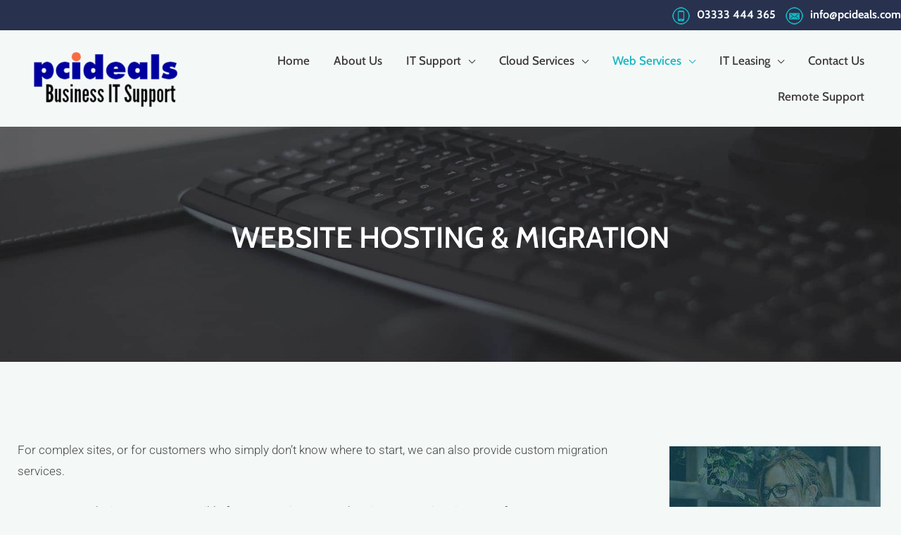

--- FILE ---
content_type: text/html; charset=UTF-8
request_url: https://it-support-business.co.uk/website-hosting-and-migration/
body_size: 16933
content:
<!DOCTYPE html>
<html lang="en-GB">
<head>
<meta charset="UTF-8">
<meta name="viewport" content="width=device-width, initial-scale=1">
<link rel="profile" href="http://gmpg.org/xfn/11">

<meta name='robots' content='index, follow, max-image-preview:large, max-snippet:-1, max-video-preview:-1' />

	<!-- This site is optimized with the Yoast SEO plugin v26.8 - https://yoast.com/product/yoast-seo-wordpress/ -->
	<title>Website Hosting and Migration - PC Ideals Business</title>
	<meta name="description" content="Website Hosting and Migration record a movement demand with your new. Normally, you login information at website Hosting and Migration your old host." />
	<link rel="canonical" href="https://it-support-business.co.uk/website-hosting-and-migration/" />
	<meta property="og:locale" content="en_GB" />
	<meta property="og:type" content="article" />
	<meta property="og:title" content="Website Hosting and Migration - PC Ideals Business" />
	<meta property="og:description" content="Website Hosting and Migration record a movement demand with your new. Normally, you login information at website Hosting and Migration your old host." />
	<meta property="og:url" content="https://it-support-business.co.uk/website-hosting-and-migration/" />
	<meta property="og:site_name" content="PC Ideals Business" />
	<meta property="article:modified_time" content="2019-05-29T12:20:57+00:00" />
	<meta name="twitter:card" content="summary_large_image" />
	<script type="application/ld+json" class="yoast-schema-graph">{"@context":"https://schema.org","@graph":[{"@type":"WebPage","@id":"https://it-support-business.co.uk/website-hosting-and-migration/","url":"https://it-support-business.co.uk/website-hosting-and-migration/","name":"Website Hosting and Migration - PC Ideals Business","isPartOf":{"@id":"https://it-support-business.co.uk/#website"},"datePublished":"2018-08-22T11:33:11+00:00","dateModified":"2019-05-29T12:20:57+00:00","description":"Website Hosting and Migration record a movement demand with your new. Normally, you login information at website Hosting and Migration your old host.","breadcrumb":{"@id":"https://it-support-business.co.uk/website-hosting-and-migration/#breadcrumb"},"inLanguage":"en-GB","potentialAction":[{"@type":"ReadAction","target":["https://it-support-business.co.uk/website-hosting-and-migration/"]}]},{"@type":"BreadcrumbList","@id":"https://it-support-business.co.uk/website-hosting-and-migration/#breadcrumb","itemListElement":[{"@type":"ListItem","position":1,"name":"Home","item":"https://it-support-business.co.uk/"},{"@type":"ListItem","position":2,"name":"Website Hosting &#038; Migration"}]},{"@type":"WebSite","@id":"https://it-support-business.co.uk/#website","url":"https://it-support-business.co.uk/","name":"PC Ideals Business IT Support","description":"","publisher":{"@id":"https://it-support-business.co.uk/#organization"},"potentialAction":[{"@type":"SearchAction","target":{"@type":"EntryPoint","urlTemplate":"https://it-support-business.co.uk/?s={search_term_string}"},"query-input":{"@type":"PropertyValueSpecification","valueRequired":true,"valueName":"search_term_string"}}],"inLanguage":"en-GB"},{"@type":"Organization","@id":"https://it-support-business.co.uk/#organization","name":"PCIdeals Direct Ltd","url":"https://it-support-business.co.uk/","logo":{"@type":"ImageObject","inLanguage":"en-GB","@id":"https://it-support-business.co.uk/#/schema/logo/image/","url":"https://adlington-cheshire-business-it-support.it-support-business.co.uk/wp-content/uploads/2021/02/logoespecified.png","contentUrl":"https://adlington-cheshire-business-it-support.it-support-business.co.uk/wp-content/uploads/2021/02/logoespecified.png","width":225,"height":103,"caption":"PCIdeals Direct Ltd"},"image":{"@id":"https://it-support-business.co.uk/#/schema/logo/image/"},"sameAs":["https://www.instagram.com/bobalexander89/"]}]}</script>
	<!-- / Yoast SEO plugin. -->


<link rel='dns-prefetch' href='//fonts.googleapis.com' />
<link rel="alternate" type="application/rss+xml" title="PC Ideals Business &raquo; Feed" href="https://it-support-business.co.uk/feed/" />
<link rel="alternate" type="application/rss+xml" title="PC Ideals Business &raquo; Comments Feed" href="https://it-support-business.co.uk/comments/feed/" />
<link rel="alternate" title="oEmbed (JSON)" type="application/json+oembed" href="https://it-support-business.co.uk/wp-json/oembed/1.0/embed?url=https%3A%2F%2Fit-support-business.co.uk%2Fwebsite-hosting-and-migration%2F" />
<link rel="alternate" title="oEmbed (XML)" type="text/xml+oembed" href="https://it-support-business.co.uk/wp-json/oembed/1.0/embed?url=https%3A%2F%2Fit-support-business.co.uk%2Fwebsite-hosting-and-migration%2F&#038;format=xml" />
		<!-- This site uses the Google Analytics by MonsterInsights plugin v9.11.1 - Using Analytics tracking - https://www.monsterinsights.com/ -->
		<!-- Note: MonsterInsights is not currently configured on this site. The site owner needs to authenticate with Google Analytics in the MonsterInsights settings panel. -->
					<!-- No tracking code set -->
				<!-- / Google Analytics by MonsterInsights -->
		<style id='wp-img-auto-sizes-contain-inline-css' type='text/css'>
img:is([sizes=auto i],[sizes^="auto," i]){contain-intrinsic-size:3000px 1500px}
/*# sourceURL=wp-img-auto-sizes-contain-inline-css */
</style>
<link rel='stylesheet' id='astra-theme-css-css' href='https://it-support-business.co.uk/wp-content/themes/astra/assets/css/minified/style.min.css?ver=1.3.3' type='text/css' media='all' />
<style id='astra-theme-css-inline-css' type='text/css'>
html{font-size:106.25%;}a,.page-title{color:#14b6c3;}a:hover,a:focus{color:#14b6c3;}body,button,input,select,textarea{font-family:'Roboto',sans-serif;font-weight:300;font-size:17px;font-size:1rem;line-height:1.8;}blockquote{border-color:rgba(20,182,195,0.05);}h1,.entry-content h1,.entry-content h1 a,h2,.entry-content h2,.entry-content h2 a,h3,.entry-content h3,.entry-content h3 a,h4,.entry-content h4,.entry-content h4 a,h5,.entry-content h5,.entry-content h5 a,h6,.entry-content h6,.entry-content h6 a,.site-title,.site-title a{font-family:'Cabin',sans-serif;font-weight:normal;}.site-title{font-size:35px;font-size:2.0588235294118rem;}#masthead .site-logo-img .custom-logo-link img{max-width:225px;}.astra-logo-svg{width:225px;}.ast-archive-description .ast-archive-title{font-size:40px;font-size:2.3529411764706rem;}.site-header .site-description{font-size:15px;font-size:0.88235294117647rem;}.entry-title{font-size:30px;font-size:1.7647058823529rem;}.comment-reply-title{font-size:28px;font-size:1.6470588235294rem;}.ast-comment-list #cancel-comment-reply-link{font-size:17px;font-size:1rem;}h1,.entry-content h1,.entry-content h1 a{font-size:48px;font-size:2.8235294117647rem;}h2,.entry-content h2,.entry-content h2 a{font-size:42px;font-size:2.4705882352941rem;}h3,.entry-content h3,.entry-content h3 a{font-size:30px;font-size:1.7647058823529rem;}h4,.entry-content h4,.entry-content h4 a{font-size:20px;font-size:1.1764705882353rem;}h5,.entry-content h5,.entry-content h5 a{font-size:18px;font-size:1.0588235294118rem;}h6,.entry-content h6,.entry-content h6 a{font-size:15px;font-size:0.88235294117647rem;}.ast-single-post .entry-title,.page-title{font-size:30px;font-size:1.7647058823529rem;}#secondary,#secondary button,#secondary input,#secondary select,#secondary textarea{font-size:17px;font-size:1rem;}::selection{background-color:#32323e;color:#ffffff;}body,h1,.entry-title a,.entry-content h1,.entry-content h1 a,h2,.entry-content h2,.entry-content h2 a,h3,.entry-content h3,.entry-content h3 a,h4,.entry-content h4,.entry-content h4 a,h5,.entry-content h5,.entry-content h5 a,h6,.entry-content h6,.entry-content h6 a{color:#444444;}.tagcloud a:hover,.tagcloud a:focus,.tagcloud a.current-item{color:#000000;border-color:#14b6c3;background-color:#14b6c3;}.main-header-menu a,.ast-header-custom-item a{color:#444444;}.main-header-menu li:hover > a,.main-header-menu li:hover > .ast-menu-toggle,.main-header-menu .ast-masthead-custom-menu-items a:hover,.main-header-menu li.focus > a,.main-header-menu li.focus > .ast-menu-toggle,.main-header-menu .current-menu-item > a,.main-header-menu .current-menu-ancestor > a,.main-header-menu .current_page_item > a,.main-header-menu .current-menu-item > .ast-menu-toggle,.main-header-menu .current-menu-ancestor > .ast-menu-toggle,.main-header-menu .current_page_item > .ast-menu-toggle{color:#14b6c3;}input:focus,input[type="text"]:focus,input[type="email"]:focus,input[type="url"]:focus,input[type="password"]:focus,input[type="reset"]:focus,input[type="search"]:focus,textarea:focus{border-color:#14b6c3;}input[type="radio"]:checked,input[type=reset],input[type="checkbox"]:checked,input[type="checkbox"]:hover:checked,input[type="checkbox"]:focus:checked,input[type=range]::-webkit-slider-thumb{border-color:#14b6c3;background-color:#14b6c3;box-shadow:none;}.site-footer a:hover + .post-count,.site-footer a:focus + .post-count{background:#14b6c3;border-color:#14b6c3;}.ast-small-footer > .ast-footer-overlay{background-color:#174d5e;}.ast-comment-meta{line-height:1.666666667;font-size:14px;font-size:0.82352941176471rem;}.single .nav-links .nav-previous,.single .nav-links .nav-next,.single .ast-author-details .author-title,.ast-comment-meta{color:#14b6c3;}.menu-toggle,button,.ast-button,.button,input#submit,input[type="button"],input[type="submit"],input[type="reset"]{border-radius:2px;padding:10px 40px;color:#ffffff;border-color:#32323e;background-color:#32323e;}button:focus,.menu-toggle:hover,button:hover,.ast-button:hover,.button:hover,input[type=reset]:hover,input[type=reset]:focus,input#submit:hover,input#submit:focus,input[type="button"]:hover,input[type="button"]:focus,input[type="submit"]:hover,input[type="submit"]:focus{color:#000000;border-color:#14b6c3;background-color:#14b6c3;}.search-submit,.search-submit:hover,.search-submit:focus{color:#000000;background-color:#14b6c3;}.entry-meta,.entry-meta *{line-height:1.45;color:#14b6c3;}.entry-meta a:hover,.entry-meta a:hover *,.entry-meta a:focus,.entry-meta a:focus *{color:#14b6c3;}blockquote,blockquote a{color:#000000;}.ast-404-layout-1 .ast-404-text{font-size:200px;font-size:11.764705882353rem;}.widget-title{font-size:24px;font-size:1.4117647058824rem;color:#444444;}#cat option,.secondary .calendar_wrap thead a,.secondary .calendar_wrap thead a:visited{color:#14b6c3;}.secondary .calendar_wrap #today,.ast-progress-val span{background:#14b6c3;}.secondary a:hover + .post-count,.secondary a:focus + .post-count{background:#14b6c3;border-color:#14b6c3;}.calendar_wrap #today > a{color:#000000;}.ast-pagination a,.page-links .page-link,.single .post-navigation a{color:#14b6c3;}.ast-pagination a:hover,.ast-pagination a:focus,.ast-pagination > span:hover:not(.dots),.ast-pagination > span.current,.page-links > .page-link,.page-links .page-link:hover,.post-navigation a:hover{color:#14b6c3;}@media (min-width:545px){.ast-page-builder-template .comments-area,.single.ast-page-builder-template .entry-header,.single.ast-page-builder-template .post-navigation{max-width:1240px;margin-left:auto;margin-right:auto;}}body,.ast-separate-container{background-color:#f4f9f8;}@media (max-width:768px){.ast-archive-description .ast-archive-title{font-size:40px;}.entry-title{font-size:30px;}h1,.entry-content h1,.entry-content h1 a{font-size:30px;}h2,.entry-content h2,.entry-content h2 a{font-size:25px;}h3,.entry-content h3,.entry-content h3 a{font-size:20px;}.ast-single-post .entry-title,.page-title{font-size:30px;}}@media (max-width:544px){.ast-archive-description .ast-archive-title{font-size:40px;}.entry-title{font-size:30px;}h1,.entry-content h1,.entry-content h1 a{font-size:30px;}h2,.entry-content h2,.entry-content h2 a{font-size:25px;}h3,.entry-content h3,.entry-content h3 a{font-size:20px;}.ast-single-post .entry-title,.page-title{font-size:30px;}}@media (max-width:768px){html{font-size:96.9%;}}@media (max-width:544px){html{font-size:96.9%;}}@media (min-width:769px){.ast-container{max-width:1240px;}}@font-face {font-family: "Astra";src: url( https://it-support-business.co.uk/wp-content/themes/astra/assets/fonts/astra.woff) format("woff"),url( https://it-support-business.co.uk/wp-content/themes/astra/assets/fonts/astra.ttf) format("truetype"),url( https://it-support-business.co.uk/wp-content/themes/astra/assets/fonts/astra.svg#astra) format("svg");font-weight: normal;font-style: normal;}.ast-small-footer{border-top-style:solid;border-top-width:1px;border-top-color:#7a7a7a;}@media (max-width:920px){.ast-404-layout-1 .ast-404-text{font-size:100px;font-size:5.8823529411765rem;}}
.ast-header-break-point .site-header{border-bottom-width:0px;}@media (min-width:769px){.main-header-bar{border-bottom-width:0px;}}
.main-header-bar-wrap::before {content: '921';}@media all and ( min-width: 921px ) {.main-header-bar-wrap::before {content: '';}}@media (min-width:921px){#masthead .ast-container{max-width:100%;padding-left:35px;padding-right:35px;}}
/*# sourceURL=astra-theme-css-inline-css */
</style>
<link rel='stylesheet' id='astra-google-fonts-css' href='//fonts.googleapis.com/css?family=Roboto%3A300%7CCabin%3Anormal&#038;ver=1.3.3' type='text/css' media='all' />
<link rel='stylesheet' id='hfe-widgets-style-css' href='https://it-support-business.co.uk/wp-content/plugins/header-footer-elementor/inc/widgets-css/frontend.css?ver=2.8.2' type='text/css' media='all' />
<style id='wp-emoji-styles-inline-css' type='text/css'>

	img.wp-smiley, img.emoji {
		display: inline !important;
		border: none !important;
		box-shadow: none !important;
		height: 1em !important;
		width: 1em !important;
		margin: 0 0.07em !important;
		vertical-align: -0.1em !important;
		background: none !important;
		padding: 0 !important;
	}
/*# sourceURL=wp-emoji-styles-inline-css */
</style>
<style id='classic-theme-styles-inline-css' type='text/css'>
/*! This file is auto-generated */
.wp-block-button__link{color:#fff;background-color:#32373c;border-radius:9999px;box-shadow:none;text-decoration:none;padding:calc(.667em + 2px) calc(1.333em + 2px);font-size:1.125em}.wp-block-file__button{background:#32373c;color:#fff;text-decoration:none}
/*# sourceURL=/wp-includes/css/classic-themes.min.css */
</style>
<style id='simple-social-icons-block-styles-inline-css' type='text/css'>
:where(.wp-block-social-links.is-style-logos-only) .wp-social-link-imdb{background-color:#f5c518;color:#000}:where(.wp-block-social-links:not(.is-style-logos-only)) .wp-social-link-imdb{background-color:#f5c518;color:#000}:where(.wp-block-social-links.is-style-logos-only) .wp-social-link-kofi{color:#72a5f2}:where(.wp-block-social-links:not(.is-style-logos-only)) .wp-social-link-kofi{background-color:#72a5f2;color:#fff}:where(.wp-block-social-links.is-style-logos-only) .wp-social-link-letterboxd{color:#202830}:where(.wp-block-social-links:not(.is-style-logos-only)) .wp-social-link-letterboxd{background-color:#3b45fd;color:#fff}:where(.wp-block-social-links.is-style-logos-only) .wp-social-link-signal{color:#3b45fd}:where(.wp-block-social-links:not(.is-style-logos-only)) .wp-social-link-signal{background-color:#3b45fd;color:#fff}:where(.wp-block-social-links.is-style-logos-only) .wp-social-link-youtube-music{color:red}:where(.wp-block-social-links:not(.is-style-logos-only)) .wp-social-link-youtube-music{background-color:red;color:#fff}:where(.wp-block-social-links.is-style-logos-only) .wp-social-link-diaspora{color:#000}:where(.wp-block-social-links:not(.is-style-logos-only)) .wp-social-link-diaspora{background-color:#3e4142;color:#fff}:where(.wp-block-social-links.is-style-logos-only) .wp-social-link-bloglovin{color:#000}:where(.wp-block-social-links:not(.is-style-logos-only)) .wp-social-link-bloglovin{background-color:#000;color:#fff}:where(.wp-block-social-links.is-style-logos-only) .wp-social-link-phone{color:#000}:where(.wp-block-social-links:not(.is-style-logos-only)) .wp-social-link-phone{background-color:#000;color:#fff}:where(.wp-block-social-links.is-style-logos-only) .wp-social-link-substack{color:#ff6719}:where(.wp-block-social-links:not(.is-style-logos-only)) .wp-social-link-substack{background-color:#ff6719;color:#fff}:where(.wp-block-social-links.is-style-logos-only) .wp-social-link-tripadvisor{color:#34e0a1}:where(.wp-block-social-links:not(.is-style-logos-only)) .wp-social-link-tripadvisor{background-color:#34e0a1;color:#fff}:where(.wp-block-social-links.is-style-logos-only) .wp-social-link-xing{color:#026466}:where(.wp-block-social-links:not(.is-style-logos-only)) .wp-social-link-xing{background-color:#026466;color:#fff}:where(.wp-block-social-links.is-style-logos-only) .wp-social-link-pixelfed{color:#000}:where(.wp-block-social-links:not(.is-style-logos-only)) .wp-social-link-pixelfed{background-color:#000;color:#fff}:where(.wp-block-social-links.is-style-logos-only) .wp-social-link-matrix{color:#000}:where(.wp-block-social-links:not(.is-style-logos-only)) .wp-social-link-matrix{background-color:#000;color:#fff}:where(.wp-block-social-links.is-style-logos-only) .wp-social-link-protonmail{color:#6d4aff}:where(.wp-block-social-links:not(.is-style-logos-only)) .wp-social-link-protonmail{background-color:#6d4aff;color:#fff}:where(.wp-block-social-links.is-style-logos-only) .wp-social-link-paypal{color:#003087}:where(.wp-block-social-links:not(.is-style-logos-only)) .wp-social-link-paypal{background-color:#003087;color:#fff}:where(.wp-block-social-links.is-style-logos-only) .wp-social-link-antennapod{color:#20a5ff}:where(.wp-block-social-links:not(.is-style-logos-only)) .wp-social-link-antennapod{background-color:#20a5ff;color:#fff}:where(.wp-block-social-links:not(.is-style-logos-only)) .wp-social-link-caldotcom{background-color:#000;color:#fff}:where(.wp-block-social-links.is-style-logos-only) .wp-social-link-fedora{color:#294172}:where(.wp-block-social-links:not(.is-style-logos-only)) .wp-social-link-fedora{background-color:#294172;color:#fff}:where(.wp-block-social-links.is-style-logos-only) .wp-social-link-googlephotos{color:#4285f4}:where(.wp-block-social-links:not(.is-style-logos-only)) .wp-social-link-googlephotos{background-color:#4285f4;color:#fff}:where(.wp-block-social-links.is-style-logos-only) .wp-social-link-googlescholar{color:#4285f4}:where(.wp-block-social-links:not(.is-style-logos-only)) .wp-social-link-googlescholar{background-color:#4285f4;color:#fff}:where(.wp-block-social-links.is-style-logos-only) .wp-social-link-mendeley{color:#9d1626}:where(.wp-block-social-links:not(.is-style-logos-only)) .wp-social-link-mendeley{background-color:#9d1626;color:#fff}:where(.wp-block-social-links.is-style-logos-only) .wp-social-link-notion{color:#000}:where(.wp-block-social-links:not(.is-style-logos-only)) .wp-social-link-notion{background-color:#000;color:#fff}:where(.wp-block-social-links.is-style-logos-only) .wp-social-link-overcast{color:#fc7e0f}:where(.wp-block-social-links:not(.is-style-logos-only)) .wp-social-link-overcast{background-color:#fc7e0f;color:#fff}:where(.wp-block-social-links.is-style-logos-only) .wp-social-link-pexels{color:#05a081}:where(.wp-block-social-links:not(.is-style-logos-only)) .wp-social-link-pexels{background-color:#05a081;color:#fff}:where(.wp-block-social-links.is-style-logos-only) .wp-social-link-pocketcasts{color:#f43e37}:where(.wp-block-social-links:not(.is-style-logos-only)) .wp-social-link-pocketcasts{background-color:#f43e37;color:#fff}:where(.wp-block-social-links.is-style-logos-only) .wp-social-link-strava{color:#fc4c02}:where(.wp-block-social-links:not(.is-style-logos-only)) .wp-social-link-strava{background-color:#fc4c02;color:#fff}:where(.wp-block-social-links.is-style-logos-only) .wp-social-link-wechat{color:#09b83e}:where(.wp-block-social-links:not(.is-style-logos-only)) .wp-social-link-wechat{background-color:#09b83e;color:#fff}:where(.wp-block-social-links.is-style-logos-only) .wp-social-link-zulip{color:#54a7ff}:where(.wp-block-social-links:not(.is-style-logos-only)) .wp-social-link-zulip{background-color:#000;color:#fff}:where(.wp-block-social-links.is-style-logos-only) .wp-social-link-podcastaddict{color:#f3842c}:where(.wp-block-social-links:not(.is-style-logos-only)) .wp-social-link-podcastaddict{background-color:#f3842c;color:#fff}:where(.wp-block-social-links.is-style-logos-only) .wp-social-link-applepodcasts{color:#8e32c6}:where(.wp-block-social-links:not(.is-style-logos-only)) .wp-social-link-applepodcasts{background-color:#8e32c6;color:#fff}:where(.wp-block-social-links.is-style-logos-only) .wp-social-link-ivoox{color:#f45f31}:where(.wp-block-social-links:not(.is-style-logos-only)) .wp-social-link-ivoox{background-color:#f45f31;color:#fff}

/*# sourceURL=https://it-support-business.co.uk/wp-content/plugins/simple-social-icons/build/style-index.css */
</style>
<style id='global-styles-inline-css' type='text/css'>
:root{--wp--preset--aspect-ratio--square: 1;--wp--preset--aspect-ratio--4-3: 4/3;--wp--preset--aspect-ratio--3-4: 3/4;--wp--preset--aspect-ratio--3-2: 3/2;--wp--preset--aspect-ratio--2-3: 2/3;--wp--preset--aspect-ratio--16-9: 16/9;--wp--preset--aspect-ratio--9-16: 9/16;--wp--preset--color--black: #000000;--wp--preset--color--cyan-bluish-gray: #abb8c3;--wp--preset--color--white: #ffffff;--wp--preset--color--pale-pink: #f78da7;--wp--preset--color--vivid-red: #cf2e2e;--wp--preset--color--luminous-vivid-orange: #ff6900;--wp--preset--color--luminous-vivid-amber: #fcb900;--wp--preset--color--light-green-cyan: #7bdcb5;--wp--preset--color--vivid-green-cyan: #00d084;--wp--preset--color--pale-cyan-blue: #8ed1fc;--wp--preset--color--vivid-cyan-blue: #0693e3;--wp--preset--color--vivid-purple: #9b51e0;--wp--preset--gradient--vivid-cyan-blue-to-vivid-purple: linear-gradient(135deg,rgb(6,147,227) 0%,rgb(155,81,224) 100%);--wp--preset--gradient--light-green-cyan-to-vivid-green-cyan: linear-gradient(135deg,rgb(122,220,180) 0%,rgb(0,208,130) 100%);--wp--preset--gradient--luminous-vivid-amber-to-luminous-vivid-orange: linear-gradient(135deg,rgb(252,185,0) 0%,rgb(255,105,0) 100%);--wp--preset--gradient--luminous-vivid-orange-to-vivid-red: linear-gradient(135deg,rgb(255,105,0) 0%,rgb(207,46,46) 100%);--wp--preset--gradient--very-light-gray-to-cyan-bluish-gray: linear-gradient(135deg,rgb(238,238,238) 0%,rgb(169,184,195) 100%);--wp--preset--gradient--cool-to-warm-spectrum: linear-gradient(135deg,rgb(74,234,220) 0%,rgb(151,120,209) 20%,rgb(207,42,186) 40%,rgb(238,44,130) 60%,rgb(251,105,98) 80%,rgb(254,248,76) 100%);--wp--preset--gradient--blush-light-purple: linear-gradient(135deg,rgb(255,206,236) 0%,rgb(152,150,240) 100%);--wp--preset--gradient--blush-bordeaux: linear-gradient(135deg,rgb(254,205,165) 0%,rgb(254,45,45) 50%,rgb(107,0,62) 100%);--wp--preset--gradient--luminous-dusk: linear-gradient(135deg,rgb(255,203,112) 0%,rgb(199,81,192) 50%,rgb(65,88,208) 100%);--wp--preset--gradient--pale-ocean: linear-gradient(135deg,rgb(255,245,203) 0%,rgb(182,227,212) 50%,rgb(51,167,181) 100%);--wp--preset--gradient--electric-grass: linear-gradient(135deg,rgb(202,248,128) 0%,rgb(113,206,126) 100%);--wp--preset--gradient--midnight: linear-gradient(135deg,rgb(2,3,129) 0%,rgb(40,116,252) 100%);--wp--preset--font-size--small: 13px;--wp--preset--font-size--medium: 20px;--wp--preset--font-size--large: 36px;--wp--preset--font-size--x-large: 42px;--wp--preset--spacing--20: 0.44rem;--wp--preset--spacing--30: 0.67rem;--wp--preset--spacing--40: 1rem;--wp--preset--spacing--50: 1.5rem;--wp--preset--spacing--60: 2.25rem;--wp--preset--spacing--70: 3.38rem;--wp--preset--spacing--80: 5.06rem;--wp--preset--shadow--natural: 6px 6px 9px rgba(0, 0, 0, 0.2);--wp--preset--shadow--deep: 12px 12px 50px rgba(0, 0, 0, 0.4);--wp--preset--shadow--sharp: 6px 6px 0px rgba(0, 0, 0, 0.2);--wp--preset--shadow--outlined: 6px 6px 0px -3px rgb(255, 255, 255), 6px 6px rgb(0, 0, 0);--wp--preset--shadow--crisp: 6px 6px 0px rgb(0, 0, 0);}:where(.is-layout-flex){gap: 0.5em;}:where(.is-layout-grid){gap: 0.5em;}body .is-layout-flex{display: flex;}.is-layout-flex{flex-wrap: wrap;align-items: center;}.is-layout-flex > :is(*, div){margin: 0;}body .is-layout-grid{display: grid;}.is-layout-grid > :is(*, div){margin: 0;}:where(.wp-block-columns.is-layout-flex){gap: 2em;}:where(.wp-block-columns.is-layout-grid){gap: 2em;}:where(.wp-block-post-template.is-layout-flex){gap: 1.25em;}:where(.wp-block-post-template.is-layout-grid){gap: 1.25em;}.has-black-color{color: var(--wp--preset--color--black) !important;}.has-cyan-bluish-gray-color{color: var(--wp--preset--color--cyan-bluish-gray) !important;}.has-white-color{color: var(--wp--preset--color--white) !important;}.has-pale-pink-color{color: var(--wp--preset--color--pale-pink) !important;}.has-vivid-red-color{color: var(--wp--preset--color--vivid-red) !important;}.has-luminous-vivid-orange-color{color: var(--wp--preset--color--luminous-vivid-orange) !important;}.has-luminous-vivid-amber-color{color: var(--wp--preset--color--luminous-vivid-amber) !important;}.has-light-green-cyan-color{color: var(--wp--preset--color--light-green-cyan) !important;}.has-vivid-green-cyan-color{color: var(--wp--preset--color--vivid-green-cyan) !important;}.has-pale-cyan-blue-color{color: var(--wp--preset--color--pale-cyan-blue) !important;}.has-vivid-cyan-blue-color{color: var(--wp--preset--color--vivid-cyan-blue) !important;}.has-vivid-purple-color{color: var(--wp--preset--color--vivid-purple) !important;}.has-black-background-color{background-color: var(--wp--preset--color--black) !important;}.has-cyan-bluish-gray-background-color{background-color: var(--wp--preset--color--cyan-bluish-gray) !important;}.has-white-background-color{background-color: var(--wp--preset--color--white) !important;}.has-pale-pink-background-color{background-color: var(--wp--preset--color--pale-pink) !important;}.has-vivid-red-background-color{background-color: var(--wp--preset--color--vivid-red) !important;}.has-luminous-vivid-orange-background-color{background-color: var(--wp--preset--color--luminous-vivid-orange) !important;}.has-luminous-vivid-amber-background-color{background-color: var(--wp--preset--color--luminous-vivid-amber) !important;}.has-light-green-cyan-background-color{background-color: var(--wp--preset--color--light-green-cyan) !important;}.has-vivid-green-cyan-background-color{background-color: var(--wp--preset--color--vivid-green-cyan) !important;}.has-pale-cyan-blue-background-color{background-color: var(--wp--preset--color--pale-cyan-blue) !important;}.has-vivid-cyan-blue-background-color{background-color: var(--wp--preset--color--vivid-cyan-blue) !important;}.has-vivid-purple-background-color{background-color: var(--wp--preset--color--vivid-purple) !important;}.has-black-border-color{border-color: var(--wp--preset--color--black) !important;}.has-cyan-bluish-gray-border-color{border-color: var(--wp--preset--color--cyan-bluish-gray) !important;}.has-white-border-color{border-color: var(--wp--preset--color--white) !important;}.has-pale-pink-border-color{border-color: var(--wp--preset--color--pale-pink) !important;}.has-vivid-red-border-color{border-color: var(--wp--preset--color--vivid-red) !important;}.has-luminous-vivid-orange-border-color{border-color: var(--wp--preset--color--luminous-vivid-orange) !important;}.has-luminous-vivid-amber-border-color{border-color: var(--wp--preset--color--luminous-vivid-amber) !important;}.has-light-green-cyan-border-color{border-color: var(--wp--preset--color--light-green-cyan) !important;}.has-vivid-green-cyan-border-color{border-color: var(--wp--preset--color--vivid-green-cyan) !important;}.has-pale-cyan-blue-border-color{border-color: var(--wp--preset--color--pale-cyan-blue) !important;}.has-vivid-cyan-blue-border-color{border-color: var(--wp--preset--color--vivid-cyan-blue) !important;}.has-vivid-purple-border-color{border-color: var(--wp--preset--color--vivid-purple) !important;}.has-vivid-cyan-blue-to-vivid-purple-gradient-background{background: var(--wp--preset--gradient--vivid-cyan-blue-to-vivid-purple) !important;}.has-light-green-cyan-to-vivid-green-cyan-gradient-background{background: var(--wp--preset--gradient--light-green-cyan-to-vivid-green-cyan) !important;}.has-luminous-vivid-amber-to-luminous-vivid-orange-gradient-background{background: var(--wp--preset--gradient--luminous-vivid-amber-to-luminous-vivid-orange) !important;}.has-luminous-vivid-orange-to-vivid-red-gradient-background{background: var(--wp--preset--gradient--luminous-vivid-orange-to-vivid-red) !important;}.has-very-light-gray-to-cyan-bluish-gray-gradient-background{background: var(--wp--preset--gradient--very-light-gray-to-cyan-bluish-gray) !important;}.has-cool-to-warm-spectrum-gradient-background{background: var(--wp--preset--gradient--cool-to-warm-spectrum) !important;}.has-blush-light-purple-gradient-background{background: var(--wp--preset--gradient--blush-light-purple) !important;}.has-blush-bordeaux-gradient-background{background: var(--wp--preset--gradient--blush-bordeaux) !important;}.has-luminous-dusk-gradient-background{background: var(--wp--preset--gradient--luminous-dusk) !important;}.has-pale-ocean-gradient-background{background: var(--wp--preset--gradient--pale-ocean) !important;}.has-electric-grass-gradient-background{background: var(--wp--preset--gradient--electric-grass) !important;}.has-midnight-gradient-background{background: var(--wp--preset--gradient--midnight) !important;}.has-small-font-size{font-size: var(--wp--preset--font-size--small) !important;}.has-medium-font-size{font-size: var(--wp--preset--font-size--medium) !important;}.has-large-font-size{font-size: var(--wp--preset--font-size--large) !important;}.has-x-large-font-size{font-size: var(--wp--preset--font-size--x-large) !important;}
:where(.wp-block-post-template.is-layout-flex){gap: 1.25em;}:where(.wp-block-post-template.is-layout-grid){gap: 1.25em;}
:where(.wp-block-term-template.is-layout-flex){gap: 1.25em;}:where(.wp-block-term-template.is-layout-grid){gap: 1.25em;}
:where(.wp-block-columns.is-layout-flex){gap: 2em;}:where(.wp-block-columns.is-layout-grid){gap: 2em;}
:root :where(.wp-block-pullquote){font-size: 1.5em;line-height: 1.6;}
/*# sourceURL=global-styles-inline-css */
</style>
<link rel='stylesheet' id='topbar-css' href='https://it-support-business.co.uk/wp-content/plugins/top-bar/inc/../css/topbar_style.css?ver=6.9' type='text/css' media='all' />
<link rel='stylesheet' id='hfe-style-css' href='https://it-support-business.co.uk/wp-content/plugins/header-footer-elementor/assets/css/header-footer-elementor.css?ver=2.8.2' type='text/css' media='all' />
<link rel='stylesheet' id='elementor-icons-css' href='https://it-support-business.co.uk/wp-content/plugins/elementor/assets/lib/eicons/css/elementor-icons.min.css?ver=5.46.0' type='text/css' media='all' />
<link rel='stylesheet' id='elementor-frontend-css' href='https://it-support-business.co.uk/wp-content/plugins/elementor/assets/css/frontend.min.css?ver=3.34.4' type='text/css' media='all' />
<link rel='stylesheet' id='elementor-post-1763-css' href='https://it-support-business.co.uk/wp-content/uploads/elementor/css/post-1763.css?ver=1769783627' type='text/css' media='all' />
<link rel='stylesheet' id='font-awesome-5-all-css' href='https://it-support-business.co.uk/wp-content/plugins/elementor/assets/lib/font-awesome/css/all.min.css?ver=3.34.4' type='text/css' media='all' />
<link rel='stylesheet' id='font-awesome-4-shim-css' href='https://it-support-business.co.uk/wp-content/plugins/elementor/assets/lib/font-awesome/css/v4-shims.min.css?ver=3.34.4' type='text/css' media='all' />
<link rel='stylesheet' id='widget-spacer-css' href='https://it-support-business.co.uk/wp-content/plugins/elementor/assets/css/widget-spacer.min.css?ver=3.34.4' type='text/css' media='all' />
<link rel='stylesheet' id='widget-heading-css' href='https://it-support-business.co.uk/wp-content/plugins/elementor/assets/css/widget-heading.min.css?ver=3.34.4' type='text/css' media='all' />
<link rel='stylesheet' id='elementor-post-430-css' href='https://it-support-business.co.uk/wp-content/uploads/elementor/css/post-430.css?ver=1769792611' type='text/css' media='all' />
<link rel='stylesheet' id='elementor-post-128-css' href='https://it-support-business.co.uk/wp-content/uploads/elementor/css/post-128.css?ver=1769783627' type='text/css' media='all' />
<link rel='stylesheet' id='simple-social-icons-font-css' href='https://it-support-business.co.uk/wp-content/plugins/simple-social-icons/css/style.css?ver=4.0.0' type='text/css' media='all' />
<link rel='stylesheet' id='hfe-elementor-icons-css' href='https://it-support-business.co.uk/wp-content/plugins/elementor/assets/lib/eicons/css/elementor-icons.min.css?ver=5.34.0' type='text/css' media='all' />
<link rel='stylesheet' id='hfe-icons-list-css' href='https://it-support-business.co.uk/wp-content/plugins/elementor/assets/css/widget-icon-list.min.css?ver=3.24.3' type='text/css' media='all' />
<link rel='stylesheet' id='hfe-social-icons-css' href='https://it-support-business.co.uk/wp-content/plugins/elementor/assets/css/widget-social-icons.min.css?ver=3.24.0' type='text/css' media='all' />
<link rel='stylesheet' id='hfe-social-share-icons-brands-css' href='https://it-support-business.co.uk/wp-content/plugins/elementor/assets/lib/font-awesome/css/brands.css?ver=5.15.3' type='text/css' media='all' />
<link rel='stylesheet' id='hfe-social-share-icons-fontawesome-css' href='https://it-support-business.co.uk/wp-content/plugins/elementor/assets/lib/font-awesome/css/fontawesome.css?ver=5.15.3' type='text/css' media='all' />
<link rel='stylesheet' id='hfe-nav-menu-icons-css' href='https://it-support-business.co.uk/wp-content/plugins/elementor/assets/lib/font-awesome/css/solid.css?ver=5.15.3' type='text/css' media='all' />
<link rel='stylesheet' id='hfe-widget-blockquote-css' href='https://it-support-business.co.uk/wp-content/plugins/elementor-pro/assets/css/widget-blockquote.min.css?ver=3.25.0' type='text/css' media='all' />
<link rel='stylesheet' id='hfe-mega-menu-css' href='https://it-support-business.co.uk/wp-content/plugins/elementor-pro/assets/css/widget-mega-menu.min.css?ver=3.26.2' type='text/css' media='all' />
<link rel='stylesheet' id='hfe-nav-menu-widget-css' href='https://it-support-business.co.uk/wp-content/plugins/elementor-pro/assets/css/widget-nav-menu.min.css?ver=3.26.0' type='text/css' media='all' />
<link rel='stylesheet' id='elementor-gf-local-cabin-css' href='https://it-support-business.co.uk/wp-content/uploads/elementor/google-fonts/css/cabin.css?ver=1742222126' type='text/css' media='all' />
<link rel='stylesheet' id='elementor-gf-local-roboto-css' href='https://it-support-business.co.uk/wp-content/uploads/elementor/google-fonts/css/roboto.css?ver=1742222133' type='text/css' media='all' />
<link rel="https://api.w.org/" href="https://it-support-business.co.uk/wp-json/" /><link rel="alternate" title="JSON" type="application/json" href="https://it-support-business.co.uk/wp-json/wp/v2/pages/430" /><link rel="EditURI" type="application/rsd+xml" title="RSD" href="https://it-support-business.co.uk/xmlrpc.php?rsd" />
<meta name="generator" content="WordPress 6.9" />
<link rel='shortlink' href='https://it-support-business.co.uk/?p=430' />
<style type='text/css'> .ae_data .elementor-editor-element-setting {
            display:none !important;
            }
            </style><!-- start Simple Custom CSS and JS -->
<style type="text/css">
/* Add your CSS code here.

For example:
.example {
    color: red;
}

For brushing up on your CSS knowledge, check out http://www.w3schools.com/css/css_syntax.asp

End of comment */ 

a:link{
  color: #3E3939;
}
a:hover{
  color :#676DE6;
}
ul.first-col
{
  list-style:none;
}
ul.second-col 
{
  list-style:none;
}
ul.third-col
{
  list-style:none;
}
ul.forth-col 
{
  list-style:none;
}
ul.fifth-col 
{
  list-style:none;
}

@media only screen and (max-width: 660px)
{
  ul.first-col{
      display: grid;
  grid-template-columns: 1fr 1fr 1fr 1fr 1fr;
  }
  ul.second-col
  {
    display: grid;
  grid-template-columns: 1fr 1fr 1fr 1fr 1fr;
  }
  ul.third-col
  {
    display: grid;
  grid-template-columns: 1fr 1fr 1fr 1fr 1fr;
  }
  ul.forth-col
  {
    display: grid;
  grid-template-columns: 1fr 1fr 1fr 1fr 1fr;
  }
  ul.fifth-col{
    display: grid;
  grid-template-columns: 1fr 1fr 1fr 1fr 1fr;
  }
  
}


</style>
<!-- end Simple Custom CSS and JS -->
			<!-- DO NOT COPY THIS SNIPPET! Start of Page Analytics Tracking for HubSpot WordPress plugin v11.3.37-->
			<script class="hsq-set-content-id" data-content-id="standard-page">
				var _hsq = _hsq || [];
				_hsq.push(["setContentType", "standard-page"]);
			</script>
			<!-- DO NOT COPY THIS SNIPPET! End of Page Analytics Tracking for HubSpot WordPress plugin -->
			<link rel="alternate" href="https://it-support-business.co.uk/website-hosting-and-migration/" hreflang="x-default" /><script type="text/javascript" src="https://it-support-business.co.uk/wp-includes/js/jquery/jquery.min.js?ver=3.7.1" id="jquery-core-js"></script>
<script type="text/javascript" src="https://it-support-business.co.uk/wp-includes/js/jquery/jquery-migrate.min.js?ver=3.4.1" id="jquery-migrate-js"></script>
<script type="text/javascript" id="jquery-js-after">
/* <![CDATA[ */
!function($){"use strict";$(document).ready(function(){$(this).scrollTop()>100&&$(".hfe-scroll-to-top-wrap").removeClass("hfe-scroll-to-top-hide"),$(window).scroll(function(){$(this).scrollTop()<100?$(".hfe-scroll-to-top-wrap").fadeOut(300):$(".hfe-scroll-to-top-wrap").fadeIn(300)}),$(".hfe-scroll-to-top-wrap").on("click",function(){$("html, body").animate({scrollTop:0},300);return!1})})}(jQuery);
!function($){'use strict';$(document).ready(function(){var bar=$('.hfe-reading-progress-bar');if(!bar.length)return;$(window).on('scroll',function(){var s=$(window).scrollTop(),d=$(document).height()-$(window).height(),p=d? s/d*100:0;bar.css('width',p+'%')});});}(jQuery);
//# sourceURL=jquery-js-after
/* ]]> */
</script>
<meta name="generator" content="Elementor 3.34.4; features: additional_custom_breakpoints; settings: css_print_method-external, google_font-enabled, font_display-auto">
			<style>
				.e-con.e-parent:nth-of-type(n+4):not(.e-lazyloaded):not(.e-no-lazyload),
				.e-con.e-parent:nth-of-type(n+4):not(.e-lazyloaded):not(.e-no-lazyload) * {
					background-image: none !important;
				}
				@media screen and (max-height: 1024px) {
					.e-con.e-parent:nth-of-type(n+3):not(.e-lazyloaded):not(.e-no-lazyload),
					.e-con.e-parent:nth-of-type(n+3):not(.e-lazyloaded):not(.e-no-lazyload) * {
						background-image: none !important;
					}
				}
				@media screen and (max-height: 640px) {
					.e-con.e-parent:nth-of-type(n+2):not(.e-lazyloaded):not(.e-no-lazyload),
					.e-con.e-parent:nth-of-type(n+2):not(.e-lazyloaded):not(.e-no-lazyload) * {
						background-image: none !important;
					}
				}
			</style>
			<link rel="icon" href="https://it-support-business.co.uk/wp-content/uploads/2022/02/cropped-cropped-cropped-pc-ideals-logo-1-192x192-1-32x32.png" sizes="32x32" />
<link rel="icon" href="https://it-support-business.co.uk/wp-content/uploads/2022/02/cropped-cropped-cropped-pc-ideals-logo-1-192x192-1-192x192.png" sizes="192x192" />
<link rel="apple-touch-icon" href="https://it-support-business.co.uk/wp-content/uploads/2022/02/cropped-cropped-cropped-pc-ideals-logo-1-192x192-1-180x180.png" />
<meta name="msapplication-TileImage" content="https://it-support-business.co.uk/wp-content/uploads/2022/02/cropped-cropped-cropped-pc-ideals-logo-1-192x192-1-270x270.png" />
		<style type="text/css" id="wp-custom-css">
			h2.entry-title{
	font-family: Cabin, san-serif;
	font-weight: 600;
}
h2.widget-title{
	font-family: Cabin, san-serif;
	font-weight: 600;
}
.entry-meta{
	font-family: Cabin, san-serif;
	font-weight: 500;
}
.main-navigation{
	font-family: Cabin, san-serif !important;
	font-weight: 500 !important;
}
.ast-masthead-custom-menu-items.text-html-custom-menu-item{
	border: 2px solid #FC693C;
	border-radius: 100px;
	color: #174d5e;
}
.main-header-bar{
	background-color: #f4f9f8;
	line-height: 3em;
}
#primary{
	margin-top: 0px;
	margin-bottom: 0px;
}
.ast-header-break-point .main-header-menu{
	background-color: #F4F9F8;
}
.main-header-menu ul{
	background: #F4F9F8;
	border-radius: 5px;
}
.elementor-column-wrap.elementor-element-populated.ls-overflow-visible{
	padding-bottom: 0px !important;
}
.caldera-grid .has-error .help-block{
	font-family: Cabin, san-serif;
	font-weight: 600;
	color: #1E657A;
}
#tpbr_topbar{
	background: #31323d;
}
#tpbr_box{
	color: #fff !important;
	font-family: Cabin, sans-serif !important;
	font-size: 16px !important;
	font-weight: bold !important;
	text-align: right !important;
	padding-right:30px;
}
.clsSelect{
	height: 100% !important;
}
.contact-form {
	max-width: 60%;
	margin: 0 auto;
}
.footer-cities p {
	margin-bottom: 0;
}
.footer-cities a {
	color: #fff;
}
.location-links .elementor-column-wrap .location-wrap {
	display: -webkit-box;
  display: -webkit-flex;
  display: -moz-box;
  display: -ms-flexbox;
  display: flex;
  -webkit-flex-wrap: wrap;
  -ms-flex-wrap: wrap;
  flex-wrap: wrap;
  -webkit-box-pack: justify;
  -webkit-justify-content: space-between;
  -moz-box-pack: justify;
  -ms-flex-pack: justify;
  justify-content: space-between;
  -webkit-box-align: center;
  -webkit-align-items: center;
  -moz-box-align: center;
  -ms-flex-align: center;
  align-items: center;
	margin: 30px 0 30px 0;
}
.location-links .elementor-column-wrap .location {
	-webkit-box-flex: 1;
  -webkit-flex: 1 0 30%;
  -moz-box-flex: 1;
  -ms-flex: 1 0 30%;
  flex: 1 0 30%;
	margin-bottom: 1%;
}
.location-links .elementor-column-wrap a {
  font-size: 14px;
}
.location-links .elementor-column-wrap br {
	display: none;
}		</style>
			
</head>

<body itemtype='https://schema.org/WebPage' itemscope='itemscope' class="wp-singular page-template-default page page-id-430 wp-custom-logo wp-theme-astra multiple-domain-it-support-business-co-uk ehf-footer ehf-template-astra ehf-stylesheet-astra ast-page-builder-template ast-no-sidebar astra-1.3.3 ast-header-custom-item-inside ast-single-post elementor-default elementor-kit-1763 elementor-page elementor-page-430">

<div id="page" class="hfeed site">
	<a class="skip-link screen-reader-text" href="#content">Skip to content</a>

	
	
		<header itemtype="https://schema.org/WPHeader" itemscope="itemscope" id="masthead" class="site-header header-main-layout-1 ast-mobile-header-inline" role="banner">

			
			
<div class="main-header-bar-wrap">
	<div class="main-header-bar">
				<div class="ast-container">

			<div class="ast-flex main-header-container">
				
		<div class="site-branding">
			<div class="ast-site-identity" itemscope="itemscope" itemtype="https://schema.org/Organization">
				<span class="site-logo-img"><a href="https://it-support-business.co.uk/" class="custom-logo-link" rel="home"><img width="225" height="103" src="https://it-support-business.co.uk/wp-content/uploads/2018/07/pcideals-business-logo-r-225x103.png" class="custom-logo" alt="pcideals business logo" decoding="async" srcset="" sizes="(max-width: 225px) 100vw, 225px" /></a></span>			</div>
		</div>
		<!-- .site-branding -->
				<div class="ast-mobile-menu-buttons">

			
					<div class="ast-button-wrap">
			<button type="button" class="menu-toggle main-header-menu-toggle ast-menu-label" rel="main-menu" aria-controls='primary-menu' aria-expanded='false'>
				<span class="screen-reader-text">Menu</span>
				<i class="menu-toggle-icon"></i>
				
					<span class="mobile-menu-wrap">
						<span class="mobile-menu">Menu</span>
					</span>

							</button>
		</div>
	
			
		</div>
		<div class="ast-main-header-bar-alignment"><div class="main-header-bar-navigation"><nav itemtype="https://schema.org/SiteNavigationElement" itemscope="itemscope" id="site-navigation" class="ast-flex-grow-1" role="navigation" aria-label="Site Navigation"><div class="main-navigation"><ul id="primary-menu" class="main-header-menu ast-flex ast-justify-content-flex-end submenu-with-border"><li id="menu-item-71" class="menu-item menu-item-type-post_type menu-item-object-page menu-item-home menu-item-71"><a href="https://it-support-business.co.uk/">Home</a></li>
<li id="menu-item-197" class="menu-item menu-item-type-post_type menu-item-object-page menu-item-197"><a href="https://it-support-business.co.uk/about/">About Us</a></li>
<li id="menu-item-1225" class="menu-item menu-item-type-custom menu-item-object-custom menu-item-has-children menu-item-1225"><a href="#">IT Support</a>
<ul class="sub-menu">
	<li id="menu-item-1224" class="menu-item menu-item-type-post_type menu-item-object-page menu-item-1224"><a href="https://it-support-business.co.uk/it-support/">IT Support</a></li>
	<li id="menu-item-451" class="menu-item menu-item-type-post_type menu-item-object-page menu-item-451"><a href="https://it-support-business.co.uk/it-support/ad-hoc-pay-as-you-go/">Ad Hoc Pay As You Go</a></li>
	<li id="menu-item-453" class="menu-item menu-item-type-post_type menu-item-object-page menu-item-453"><a href="https://it-support-business.co.uk/it-support/data-recovery/">Data Recovery</a></li>
	<li id="menu-item-454" class="menu-item menu-item-type-post_type menu-item-object-page menu-item-454"><a href="https://it-support-business.co.uk/it-support/free-infrastructure-server-health-check/">Free Infrastructure &#038; Server Health Check</a></li>
	<li id="menu-item-455" class="menu-item menu-item-type-post_type menu-item-object-page menu-item-455"><a href="https://it-support-business.co.uk/it-support/fully-managed/">Fully Managed Support Services</a></li>
	<li id="menu-item-456" class="menu-item menu-item-type-post_type menu-item-object-page menu-item-456"><a href="https://it-support-business.co.uk/it-support/hardware-software-office-equipment-sales/">Hardware Software &#038; Office Equipment Sales</a></li>
	<li id="menu-item-457" class="menu-item menu-item-type-post_type menu-item-object-page menu-item-457"><a href="https://it-support-business.co.uk/it-support/instant-remote-online-support/">Instant Remote Online Support</a></li>
	<li id="menu-item-756" class="menu-item menu-item-type-custom menu-item-object-custom menu-item-756"><a href="https://mac-repairs-nationwide.mac-shack.co.uk/">Mac Repairs &#8211; National Service</a></li>
	<li id="menu-item-459" class="menu-item menu-item-type-post_type menu-item-object-page menu-item-459"><a href="https://it-support-business.co.uk/it-support/office-it-computer-moves/">Office IT Computer Moves</a></li>
	<li id="menu-item-820" class="menu-item menu-item-type-post_type menu-item-object-page menu-item-820"><a href="https://it-support-business.co.uk/software-development/">Software Development</a></li>
	<li id="menu-item-460" class="menu-item menu-item-type-post_type menu-item-object-page menu-item-460"><a href="https://it-support-business.co.uk/it-support/tailored-packages/">Tailored IT Packages</a></li>
</ul>
</li>
<li id="menu-item-730" class="menu-item menu-item-type-custom menu-item-object-custom menu-item-has-children menu-item-730"><a href="#">Cloud Services</a>
<ul class="sub-menu">
	<li id="menu-item-619" class="menu-item menu-item-type-custom menu-item-object-custom menu-item-has-children menu-item-619"><a href="#">Cloud Services</a>
	<ul class="sub-menu">
		<li id="menu-item-697" class="menu-item menu-item-type-post_type menu-item-object-page menu-item-697"><a href="https://it-support-business.co.uk/acronis-365-mailbox/">Acronis 365 Mailbox Backup</a></li>
		<li id="menu-item-608" class="menu-item menu-item-type-post_type menu-item-object-page menu-item-608"><a href="https://it-support-business.co.uk/acronis-files/">Acronis Files Cloud</a></li>
		<li id="menu-item-609" class="menu-item menu-item-type-post_type menu-item-object-page menu-item-609"><a href="https://it-support-business.co.uk/bitdefender/">Bitdefender</a></li>
		<li id="menu-item-696" class="menu-item menu-item-type-post_type menu-item-object-page menu-item-696"><a href="https://it-support-business.co.uk/cloudtalk/">Cloud Talk</a></li>
		<li id="menu-item-693" class="menu-item menu-item-type-post_type menu-item-object-page menu-item-693"><a href="https://it-support-business.co.uk/deliveryslip/">DeliverySlip</a></li>
		<li id="menu-item-695" class="menu-item menu-item-type-post_type menu-item-object-page menu-item-695"><a href="https://it-support-business.co.uk/dynamic-365/">Dynamic 365</a></li>
		<li id="menu-item-610" class="menu-item menu-item-type-post_type menu-item-object-page menu-item-610"><a href="https://it-support-business.co.uk/email-security/">Email Security</a></li>
		<li id="menu-item-694" class="menu-item menu-item-type-post_type menu-item-object-page menu-item-694"><a href="https://it-support-business.co.uk/ems/">EM+S</a></li>
		<li id="menu-item-611" class="menu-item menu-item-type-post_type menu-item-object-page menu-item-611"><a href="https://it-support-business.co.uk/exclaimer-cloud/">Exclaimer Cloud</a></li>
		<li id="menu-item-612" class="menu-item menu-item-type-post_type menu-item-object-page menu-item-612"><a href="https://it-support-business.co.uk/hosted-azure/">Hosted Azure</a></li>
		<li id="menu-item-613" class="menu-item menu-item-type-post_type menu-item-object-page menu-item-613"><a href="https://it-support-business.co.uk/hosted-exchange/">Hosted Exchange</a></li>
		<li id="menu-item-632" class="menu-item menu-item-type-post_type menu-item-object-page menu-item-632"><a href="https://it-support-business.co.uk/hosted-services/">Hosted Services</a></li>
		<li id="menu-item-614" class="menu-item menu-item-type-post_type menu-item-object-page menu-item-614"><a href="https://it-support-business.co.uk/hosted-voice/">Hosted Voice</a></li>
		<li id="menu-item-615" class="menu-item menu-item-type-post_type menu-item-object-page menu-item-615"><a href="https://it-support-business.co.uk/microsoft-365/">Microsoft 365</a></li>
		<li id="menu-item-616" class="menu-item menu-item-type-post_type menu-item-object-page menu-item-616"><a href="https://it-support-business.co.uk/nimble-crm/">Nimble CRM</a></li>
		<li id="menu-item-617" class="menu-item menu-item-type-post_type menu-item-object-page menu-item-617"><a href="https://it-support-business.co.uk/office-365/">Office 365</a></li>
		<li id="menu-item-692" class="menu-item menu-item-type-post_type menu-item-object-page menu-item-692"><a href="https://it-support-business.co.uk/skype-for-business/">Skype for Business</a></li>
		<li id="menu-item-618" class="menu-item menu-item-type-post_type menu-item-object-page menu-item-618"><a href="https://it-support-business.co.uk/symantec-cloud/">Symantec Cloud</a></li>
	</ul>
</li>
	<li id="menu-item-462" class="menu-item menu-item-type-post_type menu-item-object-page menu-item-462"><a href="https://it-support-business.co.uk/cloud-services/cloud-pc/">Cloud PC</a></li>
	<li id="menu-item-464" class="menu-item menu-item-type-post_type menu-item-object-page menu-item-464"><a href="https://it-support-business.co.uk/cloud-services/dedicated-cloud-servers/">Dedicated Cloud Servers</a></li>
</ul>
</li>
<li id="menu-item-776" class="menu-item menu-item-type-custom menu-item-object-custom current-menu-ancestor current-menu-parent menu-item-has-children menu-item-776"><a href="#">Web Services</a>
<ul class="sub-menu">
	<li id="menu-item-471" class="menu-item menu-item-type-post_type menu-item-object-page menu-item-471"><a href="https://it-support-business.co.uk/e-commerce/">E-Commerce</a></li>
	<li id="menu-item-469" class="menu-item menu-item-type-post_type menu-item-object-page menu-item-469"><a href="https://it-support-business.co.uk/seo-services/">Search Engine Optimisation</a></li>
	<li id="menu-item-472" class="menu-item menu-item-type-post_type menu-item-object-page menu-item-472"><a href="https://it-support-business.co.uk/website-content/">Website Content</a></li>
	<li id="menu-item-470" class="menu-item menu-item-type-post_type menu-item-object-page menu-item-470"><a href="https://it-support-business.co.uk/website-design/">Website Design</a></li>
	<li id="menu-item-473" class="menu-item menu-item-type-post_type menu-item-object-page current-menu-item page_item page-item-430 current_page_item menu-item-473"><a href="https://it-support-business.co.uk/website-hosting-and-migration/" aria-current="page">Website Hosting &#038; Migration</a></li>
</ul>
</li>
<li id="menu-item-1121" class="menu-item menu-item-type-custom menu-item-object-custom menu-item-has-children menu-item-1121"><a href="#">IT Leasing</a>
<ul class="sub-menu">
	<li id="menu-item-475" class="menu-item menu-item-type-post_type menu-item-object-page menu-item-475"><a href="https://it-support-business.co.uk/it-leasing/">IT Leasing Made Simple</a></li>
	<li id="menu-item-476" class="menu-item menu-item-type-post_type menu-item-object-page menu-item-476"><a href="https://it-support-business.co.uk/it-leasing/hardware-and-software/">Hardware &#038; Software</a></li>
	<li id="menu-item-792" class="menu-item menu-item-type-post_type menu-item-object-page menu-item-792"><a href="https://it-support-business.co.uk/it-leasing/leasing-calculator/">Leasing Calculator</a></li>
</ul>
</li>
<li id="menu-item-82" class="menu-item menu-item-type-post_type menu-item-object-page menu-item-82"><a href="https://it-support-business.co.uk/contact/">Contact Us</a></li>
<li id="menu-item-1816" class="menu-item menu-item-type-post_type menu-item-object-page menu-item-1816"><a href="https://it-support-business.co.uk/remote-support/">Remote Support</a></li>
</ul></div></nav></div></div>			</div><!-- Main Header Container -->
		</div><!-- ast-row -->
			</div> <!-- Main Header Bar -->
</div> <!-- Main Header Bar Wrap -->

			
		</header><!-- #masthead -->
		
	
	
	<div id="content" class="site-content">

		<div class="ast-container">

		

	<div id="primary" class="content-area primary">

		
					<main id="main" class="site-main" role="main">

				
					
					

<article itemtype="https://schema.org/CreativeWork" itemscope="itemscope" id="post-430" class="post-430 page type-page status-publish ast-article-single">

	
	<header class="entry-header ast-header-without-markup">

		
			</header><!-- .entry-header -->

	<div class="entry-content clear" itemprop="text">

		
				<div data-elementor-type="wp-post" data-elementor-id="430" class="elementor elementor-430" data-elementor-post-type="page">
						<section class="elementor-section elementor-top-section elementor-element elementor-element-45d69db9 elementor-section-boxed elementor-section-height-default elementor-section-height-default" data-id="45d69db9" data-element_type="section" data-settings="{&quot;background_background&quot;:&quot;classic&quot;}">
						<div class="elementor-container elementor-column-gap-default">
					<div class="elementor-column elementor-col-100 elementor-top-column elementor-element elementor-element-36c8aa76" data-id="36c8aa76" data-element_type="column">
			<div class="elementor-widget-wrap elementor-element-populated">
						<div class="elementor-element elementor-element-7a5fb1a elementor-widget elementor-widget-spacer" data-id="7a5fb1a" data-element_type="widget" data-widget_type="spacer.default">
				<div class="elementor-widget-container">
							<div class="elementor-spacer">
			<div class="elementor-spacer-inner"></div>
		</div>
						</div>
				</div>
				<div class="elementor-element elementor-element-6340b830 elementor-widget elementor-widget-heading" data-id="6340b830" data-element_type="widget" data-widget_type="heading.default">
				<div class="elementor-widget-container">
					<h2 class="elementor-heading-title elementor-size-default">WEBSITE HOSTING &amp; MIGRATION</h2>				</div>
				</div>
				<div class="elementor-element elementor-element-45491d7a elementor-widget elementor-widget-spacer" data-id="45491d7a" data-element_type="widget" data-widget_type="spacer.default">
				<div class="elementor-widget-container">
							<div class="elementor-spacer">
			<div class="elementor-spacer-inner"></div>
		</div>
						</div>
				</div>
					</div>
		</div>
					</div>
		</section>
				<section class="elementor-section elementor-top-section elementor-element elementor-element-1705ac78 elementor-section-boxed elementor-section-height-default elementor-section-height-default" data-id="1705ac78" data-element_type="section">
						<div class="elementor-container elementor-column-gap-default">
					<div class="elementor-column elementor-col-50 elementor-top-column elementor-element elementor-element-7cb0e931" data-id="7cb0e931" data-element_type="column">
			<div class="elementor-widget-wrap elementor-element-populated">
						<div class="elementor-element elementor-element-13826621 elementor-widget elementor-widget-text-editor" data-id="13826621" data-element_type="widget" data-widget_type="text-editor.default">
				<div class="elementor-widget-container">
									<p style="text-align: left;">For complex sites, or for customers who simply don&#8217;t know where to start, we can also provide custom migration services.</p><p style="text-align: left;">We want to make it as easy as possible for you to migrate your hosting to us. Migrating away from your current web hosting company can sometimes be necessary for many different reasons, and very complicated. The last thing you want is for downtime to affect your site, your customers and the business.</p><p style="text-align: left;">Please contact us today.</p>								</div>
				</div>
					</div>
		</div>
				<div class="elementor-column elementor-col-50 elementor-top-column elementor-element elementor-element-59315b87" data-id="59315b87" data-element_type="column">
			<div class="elementor-widget-wrap elementor-element-populated">
						<div class="elementor-element elementor-element-b37a0b1 elementor-widget elementor-widget-shortcode" data-id="b37a0b1" data-element_type="widget" data-widget_type="shortcode.default">
				<div class="elementor-widget-container">
							<div class="elementor-shortcode">		<div data-elementor-type="wp-post" data-elementor-id="786" class="elementor elementor-786 elementor-bc-flex-widget" data-elementor-post-type="ae_global_templates">
						<section class="elementor-section elementor-top-section elementor-element elementor-element-d0408b2 elementor-section-boxed elementor-section-height-default elementor-section-height-default" data-id="d0408b2" data-element_type="section">
						<div class="elementor-container elementor-column-gap-default">
					<div class="elementor-column elementor-col-100 elementor-top-column elementor-element elementor-element-d0d303c" data-id="d0d303c" data-element_type="column">
			<div class="elementor-widget-wrap elementor-element-populated">
						<div class="elementor-element elementor-element-111fec2 elementor-widget elementor-widget-image" data-id="111fec2" data-element_type="widget" data-widget_type="image.default">
				<div class="elementor-widget-container">
																<a href="https://it-support-business.co.uk/contact/">
							<img fetchpriority="high" decoding="async" width="300" height="300" src="https://it-support-business.co.uk/wp-content/uploads/2018/11/contact-us-300x300.jpg" class="attachment-medium size-medium wp-image-798" alt="IT Support locations" srcset="https://it-support-business.co.uk/wp-content/uploads/2018/11/contact-us-300x300.jpg 300w, https://it-support-business.co.uk/wp-content/uploads/2018/11/contact-us-150x150.jpg 150w, https://it-support-business.co.uk/wp-content/uploads/2018/11/contact-us.jpg 400w" sizes="(max-width: 300px) 100vw, 300px" />								</a>
															</div>
				</div>
				<div class="elementor-element elementor-element-90da820 elementor-widget elementor-widget-image" data-id="90da820" data-element_type="widget" data-widget_type="image.default">
				<div class="elementor-widget-container">
																<a href="https://it-support-business.co.uk/contact/">
							<img decoding="async" width="300" height="300" src="https://it-support-business.co.uk/wp-content/uploads/2018/11/health-check-300x300.jpg" class="attachment-medium size-medium wp-image-796" alt="IT Support locations" srcset="https://it-support-business.co.uk/wp-content/uploads/2018/11/health-check-300x300.jpg 300w, https://it-support-business.co.uk/wp-content/uploads/2018/11/health-check-150x150.jpg 150w, https://it-support-business.co.uk/wp-content/uploads/2018/11/health-check.jpg 400w" sizes="(max-width: 300px) 100vw, 300px" />								</a>
															</div>
				</div>
				<div class="elementor-element elementor-element-d11adb9 elementor-widget elementor-widget-image" data-id="d11adb9" data-element_type="widget" data-widget_type="image.default">
				<div class="elementor-widget-container">
																<a href="https://it-support-business.co.uk/it-leasing/leasing-calculator/">
							<img loading="lazy" decoding="async" width="300" height="300" src="https://it-support-business.co.uk/wp-content/uploads/2018/11/leasing-calculator-300x300.jpg" class="attachment-medium size-medium wp-image-794" alt="it support" srcset="https://it-support-business.co.uk/wp-content/uploads/2018/11/leasing-calculator-300x300.jpg 300w, https://it-support-business.co.uk/wp-content/uploads/2018/11/leasing-calculator-150x150.jpg 150w, https://it-support-business.co.uk/wp-content/uploads/2018/11/leasing-calculator.jpg 400w" sizes="(max-width: 300px) 100vw, 300px" />								</a>
															</div>
				</div>
					</div>
		</div>
					</div>
		</section>
				</div>
		</div>
						</div>
				</div>
					</div>
		</div>
					</div>
		</section>
				</div>
		
		
		
	</div><!-- .entry-content .clear -->

	
	
</article><!-- #post-## -->


					
					
				
			</main><!-- #main -->
			
		
	</div><!-- #primary -->


			
			</div> <!-- ast-container -->

		</div><!-- #content -->

		
		
				<footer itemtype="https://schema.org/WPFooter" itemscope="itemscope" id="colophon" role="contentinfo">
			<div class='footer-width-fixer'>		<div data-elementor-type="wp-post" data-elementor-id="128" class="elementor elementor-128" data-elementor-post-type="elementor-hf">
						<section class="elementor-section elementor-top-section elementor-element elementor-element-20426ca0 elementor-section-stretched elementor-section-boxed elementor-section-height-default elementor-section-height-default" data-id="20426ca0" data-element_type="section" data-settings="{&quot;stretch_section&quot;:&quot;section-stretched&quot;,&quot;background_background&quot;:&quot;classic&quot;,&quot;shape_divider_top&quot;:&quot;clouds&quot;,&quot;shape_divider_top_negative&quot;:&quot;yes&quot;}">
					<div class="elementor-shape elementor-shape-top" aria-hidden="true" data-negative="true">
			<svg xmlns="http://www.w3.org/2000/svg" viewBox="0 0 283.5 27.8" preserveAspectRatio="xMidYMax slice">
	<path class="elementor-shape-fill" d="M265.8 3.5c-10.9 0-15.9 6.2-15.9 6.2s-3.6-3.5-9.2-.9c-9.1 4.1-4.4 13.4-4.4 13.4s-1.2.2-1.9.9c-.6.7-.5 1.9-.5 1.9s-1-.5-2.3-.2c-1.3.3-1.6 1.4-1.6 1.4s.4-3.4-1.5-5c-3.9-3.4-8.3-.2-8.3-.2s-.6-.7-.9-.9c-.4-.2-1.2-.2-1.2-.2s-4.4-3.6-11.5-2.6-10.4 7.9-10.4 7.9-.5-3.3-3.9-4.9c-4.8-2.4-7.4 0-7.4 0s2.4-4.1-1.9-6.4-6.2 1.2-6.2 1.2-.9-.5-2.1-.5-2.3 1.1-2.3 1.1.1-.7-1.1-1.1c-1.2-.4-2 0-2 0s3.6-6.8-3.5-8.9c-6-1.8-7.9 2.6-8.4 4-.1-.3-.4-.7-.9-1.1-1-.7-1.3-.5-1.3-.5s1-4-1.7-5.2c-2.7-1.2-4.2 1.1-4.2 1.1s-3.1-1-5.7 1.4-2.1 5.5-2.1 5.5-.9 0-2.1.7-1.4 1.7-1.4 1.7-1.7-1.2-4.3-1.2c-2.6 0-4.5 1.2-4.5 1.2s-.7-1.5-2.8-2.4c-2.1-.9-4 0-4 0s2.6-5.9-4.7-9c-7.3-3.1-12.6 3.3-12.6 3.3s-.9 0-1.9.2c-.9.2-1.5.9-1.5.9S99.4 3 94.9 3.9c-4.5.9-5.7 5.7-5.7 5.7s-2.8-5-12.3-3.9-11.1 6-11.1 6-1.2-1.4-4-.7c-.8.2-1.3.5-1.8.9-.9-2.1-2.7-4.9-6.2-4.4-3.2.4-4 2.2-4 2.2s-.5-.7-1.2-.7h-1.4s-.5-.9-1.7-1.4-2.4 0-2.4 0-2.4-1.2-4.7 0-3.1 4.1-3.1 4.1-1.7-1.4-3.6-.7c-1.9.7-1.9 2.8-1.9 2.8s-.5-.5-1.7-.2c-1.2.2-1.4.7-1.4.7s-.7-2.3-2.8-2.8c-2.1-.5-4.3.2-4.3.2s-1.7-5-11.1-6c-3.8-.4-6.6.2-8.5 1v21.2h283.5V11.1c-.9.2-1.6.4-1.6.4s-5.2-8-16.1-8z"/>
</svg>
		</div>
					<div class="elementor-container elementor-column-gap-default">
					<div class="elementor-column elementor-col-100 elementor-top-column elementor-element elementor-element-5ae55585" data-id="5ae55585" data-element_type="column">
			<div class="elementor-widget-wrap elementor-element-populated">
						<div class="elementor-element elementor-element-3ec166b6 elementor-widget elementor-widget-heading" data-id="3ec166b6" data-element_type="widget" data-widget_type="heading.default">
				<div class="elementor-widget-container">
					<h3 class="elementor-heading-title elementor-size-default">BUSINESS SOLUTIONS FROM</h3>				</div>
				</div>
				<section class="elementor-section elementor-inner-section elementor-element elementor-element-29e9c0d elementor-section-full_width elementor-section-height-default elementor-section-height-default" data-id="29e9c0d" data-element_type="section">
						<div class="elementor-container elementor-column-gap-wider">
					<div class="elementor-column elementor-col-12 elementor-inner-column elementor-element elementor-element-3ae710c" data-id="3ae710c" data-element_type="column">
			<div class="elementor-widget-wrap elementor-element-populated">
						<div class="elementor-element elementor-element-905ad10 elementor-widget elementor-widget-image" data-id="905ad10" data-element_type="widget" data-widget_type="image.default">
				<div class="elementor-widget-container">
															<img width="152" height="33" src="https://it-support-business.co.uk/wp-content/uploads/2018/09/microsoft-vendor.png" class="attachment-large size-large wp-image-708" alt="Microsoft Vendor" srcset="https://it-support-business.co.uk/wp-content/uploads/2018/09/microsoft-vendor.png 152w, https://it-support-business.co.uk/wp-content/uploads/2018/09/microsoft-vendor-150x33.png 150w" sizes="(max-width: 152px) 100vw, 152px" />															</div>
				</div>
					</div>
		</div>
				<div class="elementor-column elementor-col-12 elementor-inner-column elementor-element elementor-element-e75710a" data-id="e75710a" data-element_type="column">
			<div class="elementor-widget-wrap elementor-element-populated">
						<div class="elementor-element elementor-element-9db4b35 elementor-widget elementor-widget-image" data-id="9db4b35" data-element_type="widget" data-widget_type="image.default">
				<div class="elementor-widget-container">
															<img width="153" height="34" src="https://it-support-business.co.uk/wp-content/uploads/2018/09/acronis-logo-vendor.png" class="attachment-large size-large wp-image-707" alt="Acronis Logo Vendor" srcset="https://it-support-business.co.uk/wp-content/uploads/2018/09/acronis-logo-vendor.png 153w, https://it-support-business.co.uk/wp-content/uploads/2018/09/acronis-logo-vendor-150x34.png 150w" sizes="(max-width: 153px) 100vw, 153px" />															</div>
				</div>
					</div>
		</div>
				<div class="elementor-column elementor-col-12 elementor-inner-column elementor-element elementor-element-e330e61" data-id="e330e61" data-element_type="column">
			<div class="elementor-widget-wrap elementor-element-populated">
						<div class="elementor-element elementor-element-4b86b41 elementor-widget elementor-widget-image" data-id="4b86b41" data-element_type="widget" data-widget_type="image.default">
				<div class="elementor-widget-container">
															<img width="153" height="33" src="https://it-support-business.co.uk/wp-content/uploads/2018/09/bitdefender-vendor.png" class="attachment-large size-large wp-image-706" alt="Bitdefender Vendor" srcset="https://it-support-business.co.uk/wp-content/uploads/2018/09/bitdefender-vendor.png 153w, https://it-support-business.co.uk/wp-content/uploads/2018/09/bitdefender-vendor-150x33.png 150w" sizes="(max-width: 153px) 100vw, 153px" />															</div>
				</div>
					</div>
		</div>
				<div class="elementor-column elementor-col-12 elementor-inner-column elementor-element elementor-element-875f0ac" data-id="875f0ac" data-element_type="column">
			<div class="elementor-widget-wrap elementor-element-populated">
						<div class="elementor-element elementor-element-2678e41 elementor-widget elementor-widget-image" data-id="2678e41" data-element_type="widget" data-widget_type="image.default">
				<div class="elementor-widget-container">
															<img width="160" height="32" src="https://it-support-business.co.uk/wp-content/uploads/2018/09/exclaimer-vendor.png" class="attachment-large size-large wp-image-705" alt="Exclaimer Vendor" />															</div>
				</div>
					</div>
		</div>
				<div class="elementor-column elementor-col-12 elementor-inner-column elementor-element elementor-element-aaa7e1d" data-id="aaa7e1d" data-element_type="column">
			<div class="elementor-widget-wrap elementor-element-populated">
						<div class="elementor-element elementor-element-db65628 elementor-widget elementor-widget-image" data-id="db65628" data-element_type="widget" data-widget_type="image.default">
				<div class="elementor-widget-container">
															<img width="140" height="31" src="https://it-support-business.co.uk/wp-content/uploads/2018/09/nimble-vendor.png" class="attachment-large size-large wp-image-703" alt="NIMBLE CRM" />															</div>
				</div>
					</div>
		</div>
				<div class="elementor-column elementor-col-12 elementor-inner-column elementor-element elementor-element-65eac50" data-id="65eac50" data-element_type="column">
			<div class="elementor-widget-wrap elementor-element-populated">
						<div class="elementor-element elementor-element-ab901b3 elementor-widget elementor-widget-image" data-id="ab901b3" data-element_type="widget" data-widget_type="image.default">
				<div class="elementor-widget-container">
															<img width="160" height="30" src="https://it-support-business.co.uk/wp-content/uploads/2018/09/giacom-logo-vendor.png" class="attachment-large size-large wp-image-701" alt="Giacom logo vendor" />															</div>
				</div>
					</div>
		</div>
				<div class="elementor-column elementor-col-12 elementor-inner-column elementor-element elementor-element-23e685b" data-id="23e685b" data-element_type="column">
			<div class="elementor-widget-wrap elementor-element-populated">
						<div class="elementor-element elementor-element-e8357c9 elementor-widget elementor-widget-image" data-id="e8357c9" data-element_type="widget" data-widget_type="image.default">
				<div class="elementor-widget-container">
															<img width="153" height="54" src="https://it-support-business.co.uk/wp-content/uploads/2018/09/cirius-vendor.png" class="attachment-large size-large wp-image-702" alt="Cirius Vendor" srcset="https://it-support-business.co.uk/wp-content/uploads/2018/09/cirius-vendor.png 153w, https://it-support-business.co.uk/wp-content/uploads/2018/09/cirius-vendor-150x54.png 150w" sizes="(max-width: 153px) 100vw, 153px" />															</div>
				</div>
					</div>
		</div>
				<div class="elementor-column elementor-col-12 elementor-inner-column elementor-element elementor-element-c5561ff" data-id="c5561ff" data-element_type="column">
			<div class="elementor-widget-wrap elementor-element-populated">
						<div class="elementor-element elementor-element-10d122d elementor-widget elementor-widget-image" data-id="10d122d" data-element_type="widget" data-widget_type="image.default">
				<div class="elementor-widget-container">
															<img width="156" height="42" src="https://it-support-business.co.uk/wp-content/uploads/2018/09/symantec-vendor.png" class="attachment-large size-large wp-image-704" alt="Symantec Vendor" />															</div>
				</div>
					</div>
		</div>
					</div>
		</section>
					</div>
		</div>
					</div>
		</section>
				<section class="elementor-section elementor-top-section elementor-element elementor-element-d4a93a4 elementor-section-stretched elementor-section-boxed elementor-section-height-default elementor-section-height-default" data-id="d4a93a4" data-element_type="section" data-settings="{&quot;stretch_section&quot;:&quot;section-stretched&quot;,&quot;background_background&quot;:&quot;classic&quot;}">
						<div class="elementor-container elementor-column-gap-default">
					<div class="elementor-column elementor-col-100 elementor-top-column elementor-element elementor-element-b3cda56" data-id="b3cda56" data-element_type="column">
			<div class="elementor-widget-wrap elementor-element-populated">
						<div class="elementor-element elementor-element-8196434 footer-cities elementor-widget elementor-widget-text-editor" data-id="8196434" data-element_type="widget" data-widget_type="text-editor.default">
				<div class="elementor-widget-container">
									<a href="https://aberdeen-business-it-support.it-support-business.co.uk">Aberdeen</a> | 
<a href="https://bath-business-it-support.it-support-business.co.uk">Bath</a> | 
<a href="https://belfast-business-it-support.it-support-business.co.uk">Belfast</a> | 
<a href="https://birmingham-business-it-support.it-support-business.co.uk">Birmingham</a> | 
<a href="https://bournemouth-business-it-support.it-support-business.co.uk">Bournemouth</a> | 
<a href="https://bradford-business-it-support.it-support-business.co.uk">Bradford</a> | 
<a href="https://brighton-business-it-support.it-support-business.co.uk">Brighton</a> | 
<a href="https://bristol-business-it-support.it-support-business.co.uk">Bristol</a> | 
<a href="https://cambridge-business-it-support.it-support-business.co.uk">Cambridge</a> | 
<a href="https://cardiff-business-it-support.it-support-business.co.uk">Cardiff</a> | 
<a href="https://carlisle-business-it-support.it-support-business.co.uk">Carlisle</a> | 
<a href="https://chester-business-it-support.it-support-business.co.uk">Chester</a> | 
<a href="https://chichester-business-it-support.it-support-business.co.uk">Chichester</a> | 
<a href="https://coventry-business-it-support.it-support-business.co.uk">Coventry</a> | 
<a href="https://derby-business-it-support.it-support-business.co.uk">Derby</a> | 
<a href="https://dublin-business-it-support.it-support-business.co.uk">Dublin</a> | 
<a href="https://dundee-business-it-support.it-support-business.co.uk">Dundee</a> | 
<a href="https://edinburgh-business-it-support.it-support-business.co.uk">Edinburgh</a> | 
<a href="https://exeter-business-it-support.it-support-business.co.uk">Exeter</a> | 
<a href="https://fareham-business-it-support.it-support-business.co.uk">Fareham/a> | 
<a href="https://glasgow-business-it-support.it-support-business.co.uk">Glasgow</a> |
<a href="https://gloucester-business-it-support.it-support-business.co.uk">Gloucester</a> | 
<a href="https://harrogate-business-it-support.it-support-business.co.uk">Harrogate</a> | 
<a href="https://hull-business-it-support.it-support-business.co.uk">Hull</a> | 
<a href="https://lancaster-business-it-support.it-support-business.co.uk">Lancaster</a> | 
<a href="https://leeds-business-it-support.it-support-business.co.uk">Leeds</a> | 
<a href="https://leicester-business-it-support.it-support-business.co.uk">Leicester</a> | 
<a href="https://lincoln-business-it-support.it-support-business.co.uk">Lincoln</a> | 
<a href="https://liverpool-business-it-support.it-support-business.co.uk">Liverpool</a> | 
<a href="https://manchester-business-it-support.it-support-business.co.uk">Manchester</a> | 
<a href="https://nationwide-business-it-support.it-support-business.co.uk">Nationwide</a> | 
<a href="https://newcastle-business-it-support.it-support-business.co.uk">Newcastle</a> | 
<a href="https://newport-business-it-support.it-support-business.co.uk">Newport</a> | 
<a href="https://norwich-business-it-support.it-support-business.co.uk">Norwich</a> | 
<a href="https://nottingham-business-it-support.it-support-business.co.uk">Nottingham</a> | 
<a href="https://oxford-business-it-support.it-support-business.co.uk">Oxford</a> | 
<a href="https://peterborough-business-it-support.it-support-business.co.uk">Peterborough</a> | 
<a href="https://plymouth-business-it-support.it-support-business.co.uk">Plymouth</a> | 
<a href="https://portsmouth-business-it-support.it-support-business.co.uk">Portsmouth</a> | 
<a href="https://preston-business-it-support.it-support-business.co.uk">Preston</a> | 
<a href="https://salford-business-it-support.it-support-business.co.uk">Salford</a> | 
<a href="https://salisbury-business-it-support.it-support-business.co.uk">Salisbury</a> | 
<a href="https://sheffield-business-it-support.it-support-business.co.uk">Sheffield</a> | 
<a href="https://southampton-business-it-support.it-support-business.co.uk">Southampton</a> | 
<a href="https://southsea-business-it-support.it-support-business.co.uk">Southsea</a> | 
<a href="https://st-albans-business-it-support.it-support-business.co.uk">St Albans</a> | 
<a href="https://stoke-on-trent-business-it-support.it-support-business.co.uk">Stoke on Trent</a> | 
<a href="https://sunderland-business-it-support.it-support-business.co.uk">Sunderland</a> |
<a href="https://swansea-business-it-support.it-support-business.co.uk">Swansea</a> |
<a href="https://wakefield-business-it-support.it-support-business.co.uk">Wakefield</a> | 
<a href="https://westminster-business-it-support.it-support-business.co.uk">Westminster</a> | 
<a href="https://winchester-business-it-support.it-support-business.co.uk">Winchester</a> | 
<a href="https://wolverhampton-business-it-support.it-support-business.co.uk">Wolverhampton</a> |
<a href="https://worcester-business-it-support.it-support-business.co.uk">Worcester</a> | 
<a href="https://york-business-it-support.it-support-business.co.uk">York</a> | 
<a href="https://it-support-business.co.uk/it-support-locations/">More IT Support locations</a> | 
<a href="https://it-support-business.co.uk/apple-mac-repairs/">Apple Mac Repairs</a>								</div>
				</div>
					</div>
		</div>
					</div>
		</section>
				<section class="elementor-section elementor-top-section elementor-element elementor-element-387ac83 elementor-section-boxed elementor-section-height-default elementor-section-height-default" data-id="387ac83" data-element_type="section" data-settings="{&quot;background_background&quot;:&quot;classic&quot;}">
						<div class="elementor-container elementor-column-gap-default">
					<div class="elementor-column elementor-col-100 elementor-top-column elementor-element elementor-element-dfa5c86" data-id="dfa5c86" data-element_type="column">
			<div class="elementor-widget-wrap elementor-element-populated">
						<div class="elementor-element elementor-element-b1d20aa elementor-widget elementor-widget-text-editor" data-id="b1d20aa" data-element_type="widget" data-widget_type="text-editor.default">
				<div class="elementor-widget-container">
									<p>© 2021 <span class="ast-footer-site-title">PC Ideals Business<br /></span></p>								</div>
				</div>
					</div>
		</div>
					</div>
		</section>
				</div>
		</div>		</footer>
	
		
	</div><!-- #page -->

	
	<script type="speculationrules">
{"prefetch":[{"source":"document","where":{"and":[{"href_matches":"/*"},{"not":{"href_matches":["/wp-*.php","/wp-admin/*","/wp-content/uploads/*","/wp-content/*","/wp-content/plugins/*","/wp-content/themes/astra/*","/*\\?(.+)"]}},{"not":{"selector_matches":"a[rel~=\"nofollow\"]"}},{"not":{"selector_matches":".no-prefetch, .no-prefetch a"}}]},"eagerness":"conservative"}]}
</script>
<style type="text/css" media="screen"></style>			<script>
				const lazyloadRunObserver = () => {
					const lazyloadBackgrounds = document.querySelectorAll( `.e-con.e-parent:not(.e-lazyloaded)` );
					const lazyloadBackgroundObserver = new IntersectionObserver( ( entries ) => {
						entries.forEach( ( entry ) => {
							if ( entry.isIntersecting ) {
								let lazyloadBackground = entry.target;
								if( lazyloadBackground ) {
									lazyloadBackground.classList.add( 'e-lazyloaded' );
								}
								lazyloadBackgroundObserver.unobserve( entry.target );
							}
						});
					}, { rootMargin: '200px 0px 200px 0px' } );
					lazyloadBackgrounds.forEach( ( lazyloadBackground ) => {
						lazyloadBackgroundObserver.observe( lazyloadBackground );
					} );
				};
				const events = [
					'DOMContentLoaded',
					'elementor/lazyload/observe',
				];
				events.forEach( ( event ) => {
					document.addEventListener( event, lazyloadRunObserver );
				} );
			</script>
			<link rel='stylesheet' id='elementor-post-786-css' href='https://it-support-business.co.uk/wp-content/uploads/elementor/css/post-786.css?ver=1769784754' type='text/css' media='all' />
<link rel='stylesheet' id='widget-image-css' href='https://it-support-business.co.uk/wp-content/plugins/elementor/assets/css/widget-image.min.css?ver=3.34.4' type='text/css' media='all' />
<link rel='stylesheet' id='e-shapes-css' href='https://it-support-business.co.uk/wp-content/plugins/elementor/assets/css/conditionals/shapes.min.css?ver=3.34.4' type='text/css' media='all' />
<script type="text/javascript" id="astra-theme-js-js-extra">
/* <![CDATA[ */
var astra = {"break_point":"921"};
//# sourceURL=astra-theme-js-js-extra
/* ]]> */
</script>
<script type="text/javascript" src="https://it-support-business.co.uk/wp-content/themes/astra/assets/js/minified/style.min.js?ver=1.3.3" id="astra-theme-js-js"></script>
<script type="text/javascript" id="equal-height-columns-js-extra">
/* <![CDATA[ */
var equalHeightColumnElements = {"element-groups":{"1":{"selector":".servicegallery","breakpoint":768}}};
//# sourceURL=equal-height-columns-js-extra
/* ]]> */
</script>
<script type="text/javascript" src="https://it-support-business.co.uk/wp-content/plugins/equal-height-columns/public/js/equal-height-columns-public.js?ver=1.2.1" id="equal-height-columns-js"></script>
<script type="text/javascript" id="topbar_frontjs-js-extra">
/* <![CDATA[ */
var tpbr_settings = {"fixed":"notfixed","user_who":"notloggedin","guests_or_users":"all","message":"\u003Cimg src=\"https://it-support-business.co.uk/wp-content/uploads/2018/07/pho-ico.png\" hspace=\"10\"\u003E03333 444 365\u003C/img\u003E \u003Cimg src=\"https://it-support-business.co.uk/wp-content/uploads/2018/07/env-ico.png\" hspace=\"10\"\u003Einfo@pcideals.com\u003C/img\u003E","status":"active","yn_button":"nobutton","color":"#28324E","button_text":"","button_url":"","button_behavior":"","is_admin_bar":"no","detect_sticky":""};
//# sourceURL=topbar_frontjs-js-extra
/* ]]> */
</script>
<script type="text/javascript" src="https://it-support-business.co.uk/wp-content/plugins/top-bar/inc/../js/tpbr_front.min.js?ver=6.9" id="topbar_frontjs-js"></script>
<script type="text/javascript" src="https://it-support-business.co.uk/wp-content/plugins/elementor/assets/lib/font-awesome/js/v4-shims.min.js?ver=3.34.4" id="font-awesome-4-shim-js"></script>
<script type="text/javascript" src="https://it-support-business.co.uk/wp-content/plugins/elementor/assets/js/webpack.runtime.min.js?ver=3.34.4" id="elementor-webpack-runtime-js"></script>
<script type="text/javascript" src="https://it-support-business.co.uk/wp-content/plugins/elementor/assets/js/frontend-modules.min.js?ver=3.34.4" id="elementor-frontend-modules-js"></script>
<script type="text/javascript" src="https://it-support-business.co.uk/wp-includes/js/jquery/ui/core.min.js?ver=1.13.3" id="jquery-ui-core-js"></script>
<script type="text/javascript" id="elementor-frontend-js-before">
/* <![CDATA[ */
var elementorFrontendConfig = {"environmentMode":{"edit":false,"wpPreview":false,"isScriptDebug":false},"i18n":{"shareOnFacebook":"Share on Facebook","shareOnTwitter":"Share on Twitter","pinIt":"Pin it","download":"Download","downloadImage":"Download image","fullscreen":"Fullscreen","zoom":"Zoom","share":"Share","playVideo":"Play Video","previous":"Previous","next":"Next","close":"Close","a11yCarouselPrevSlideMessage":"Previous slide","a11yCarouselNextSlideMessage":"Next slide","a11yCarouselFirstSlideMessage":"This is the first slide","a11yCarouselLastSlideMessage":"This is the last slide","a11yCarouselPaginationBulletMessage":"Go to slide"},"is_rtl":false,"breakpoints":{"xs":0,"sm":480,"md":768,"lg":1025,"xl":1440,"xxl":1600},"responsive":{"breakpoints":{"mobile":{"label":"Mobile Portrait","value":767,"default_value":767,"direction":"max","is_enabled":true},"mobile_extra":{"label":"Mobile Landscape","value":880,"default_value":880,"direction":"max","is_enabled":false},"tablet":{"label":"Tablet Portrait","value":1024,"default_value":1024,"direction":"max","is_enabled":true},"tablet_extra":{"label":"Tablet Landscape","value":1200,"default_value":1200,"direction":"max","is_enabled":false},"laptop":{"label":"Laptop","value":1366,"default_value":1366,"direction":"max","is_enabled":false},"widescreen":{"label":"Widescreen","value":2400,"default_value":2400,"direction":"min","is_enabled":false}},"hasCustomBreakpoints":false},"version":"3.34.4","is_static":false,"experimentalFeatures":{"additional_custom_breakpoints":true,"theme_builder_v2":true,"home_screen":true,"global_classes_should_enforce_capabilities":true,"e_variables":true,"cloud-library":true,"e_opt_in_v4_page":true,"e_interactions":true,"e_editor_one":true,"import-export-customization":true},"urls":{"assets":"https:\/\/it-support-business.co.uk\/wp-content\/plugins\/elementor\/assets\/","ajaxurl":"https:\/\/it-support-business.co.uk\/wp-admin\/admin-ajax.php","uploadUrl":"https:\/\/it-support-business.co.uk\/wp-content\/uploads"},"nonces":{"floatingButtonsClickTracking":"d3e2c462b9"},"swiperClass":"swiper","settings":{"page":[],"editorPreferences":[]},"kit":{"active_breakpoints":["viewport_mobile","viewport_tablet"],"global_image_lightbox":"yes","lightbox_enable_counter":"yes","lightbox_enable_fullscreen":"yes","lightbox_enable_zoom":"yes","lightbox_enable_share":"yes","lightbox_title_src":"title","lightbox_description_src":"description"},"post":{"id":430,"title":"Website%20Hosting%20and%20Migration%20-%20PC%20Ideals%20Business","excerpt":"","featuredImage":false}};
//# sourceURL=elementor-frontend-js-before
/* ]]> */
</script>
<script type="text/javascript" src="https://it-support-business.co.uk/wp-content/plugins/elementor/assets/js/frontend.min.js?ver=3.34.4" id="elementor-frontend-js"></script>
<script type="text/javascript" src="https://it-support-business.co.uk/wp-content/plugins/elementor-pro/assets/js/webpack-pro.runtime.min.js?ver=3.29.2" id="elementor-pro-webpack-runtime-js"></script>
<script type="text/javascript" src="https://it-support-business.co.uk/wp-includes/js/dist/hooks.min.js?ver=dd5603f07f9220ed27f1" id="wp-hooks-js"></script>
<script type="text/javascript" src="https://it-support-business.co.uk/wp-includes/js/dist/i18n.min.js?ver=c26c3dc7bed366793375" id="wp-i18n-js"></script>
<script type="text/javascript" id="wp-i18n-js-after">
/* <![CDATA[ */
wp.i18n.setLocaleData( { 'text direction\u0004ltr': [ 'ltr' ] } );
//# sourceURL=wp-i18n-js-after
/* ]]> */
</script>
<script type="text/javascript" id="elementor-pro-frontend-js-before">
/* <![CDATA[ */
var ElementorProFrontendConfig = {"ajaxurl":"https:\/\/it-support-business.co.uk\/wp-admin\/admin-ajax.php","nonce":"24cf1acb8f","urls":{"assets":"https:\/\/it-support-business.co.uk\/wp-content\/plugins\/elementor-pro\/assets\/","rest":"https:\/\/it-support-business.co.uk\/wp-json\/"},"settings":{"lazy_load_background_images":true},"popup":{"hasPopUps":true},"shareButtonsNetworks":{"facebook":{"title":"Facebook","has_counter":true},"twitter":{"title":"Twitter"},"linkedin":{"title":"LinkedIn","has_counter":true},"pinterest":{"title":"Pinterest","has_counter":true},"reddit":{"title":"Reddit","has_counter":true},"vk":{"title":"VK","has_counter":true},"odnoklassniki":{"title":"OK","has_counter":true},"tumblr":{"title":"Tumblr"},"digg":{"title":"Digg"},"skype":{"title":"Skype"},"stumbleupon":{"title":"StumbleUpon","has_counter":true},"mix":{"title":"Mix"},"telegram":{"title":"Telegram"},"pocket":{"title":"Pocket","has_counter":true},"xing":{"title":"XING","has_counter":true},"whatsapp":{"title":"WhatsApp"},"email":{"title":"Email"},"print":{"title":"Print"},"x-twitter":{"title":"X"},"threads":{"title":"Threads"}},"facebook_sdk":{"lang":"en_GB","app_id":""},"lottie":{"defaultAnimationUrl":"https:\/\/it-support-business.co.uk\/wp-content\/plugins\/elementor-pro\/modules\/lottie\/assets\/animations\/default.json"}};
//# sourceURL=elementor-pro-frontend-js-before
/* ]]> */
</script>
<script type="text/javascript" src="https://it-support-business.co.uk/wp-content/plugins/elementor-pro/assets/js/frontend.min.js?ver=3.29.2" id="elementor-pro-frontend-js"></script>
<script type="text/javascript" src="https://it-support-business.co.uk/wp-content/plugins/elementor-pro/assets/js/elements-handlers.min.js?ver=3.29.2" id="pro-elements-handlers-js"></script>
<script id="wp-emoji-settings" type="application/json">
{"baseUrl":"https://s.w.org/images/core/emoji/17.0.2/72x72/","ext":".png","svgUrl":"https://s.w.org/images/core/emoji/17.0.2/svg/","svgExt":".svg","source":{"concatemoji":"https://it-support-business.co.uk/wp-includes/js/wp-emoji-release.min.js?ver=6.9"}}
</script>
<script type="module">
/* <![CDATA[ */
/*! This file is auto-generated */
const a=JSON.parse(document.getElementById("wp-emoji-settings").textContent),o=(window._wpemojiSettings=a,"wpEmojiSettingsSupports"),s=["flag","emoji"];function i(e){try{var t={supportTests:e,timestamp:(new Date).valueOf()};sessionStorage.setItem(o,JSON.stringify(t))}catch(e){}}function c(e,t,n){e.clearRect(0,0,e.canvas.width,e.canvas.height),e.fillText(t,0,0);t=new Uint32Array(e.getImageData(0,0,e.canvas.width,e.canvas.height).data);e.clearRect(0,0,e.canvas.width,e.canvas.height),e.fillText(n,0,0);const a=new Uint32Array(e.getImageData(0,0,e.canvas.width,e.canvas.height).data);return t.every((e,t)=>e===a[t])}function p(e,t){e.clearRect(0,0,e.canvas.width,e.canvas.height),e.fillText(t,0,0);var n=e.getImageData(16,16,1,1);for(let e=0;e<n.data.length;e++)if(0!==n.data[e])return!1;return!0}function u(e,t,n,a){switch(t){case"flag":return n(e,"\ud83c\udff3\ufe0f\u200d\u26a7\ufe0f","\ud83c\udff3\ufe0f\u200b\u26a7\ufe0f")?!1:!n(e,"\ud83c\udde8\ud83c\uddf6","\ud83c\udde8\u200b\ud83c\uddf6")&&!n(e,"\ud83c\udff4\udb40\udc67\udb40\udc62\udb40\udc65\udb40\udc6e\udb40\udc67\udb40\udc7f","\ud83c\udff4\u200b\udb40\udc67\u200b\udb40\udc62\u200b\udb40\udc65\u200b\udb40\udc6e\u200b\udb40\udc67\u200b\udb40\udc7f");case"emoji":return!a(e,"\ud83e\u1fac8")}return!1}function f(e,t,n,a){let r;const o=(r="undefined"!=typeof WorkerGlobalScope&&self instanceof WorkerGlobalScope?new OffscreenCanvas(300,150):document.createElement("canvas")).getContext("2d",{willReadFrequently:!0}),s=(o.textBaseline="top",o.font="600 32px Arial",{});return e.forEach(e=>{s[e]=t(o,e,n,a)}),s}function r(e){var t=document.createElement("script");t.src=e,t.defer=!0,document.head.appendChild(t)}a.supports={everything:!0,everythingExceptFlag:!0},new Promise(t=>{let n=function(){try{var e=JSON.parse(sessionStorage.getItem(o));if("object"==typeof e&&"number"==typeof e.timestamp&&(new Date).valueOf()<e.timestamp+604800&&"object"==typeof e.supportTests)return e.supportTests}catch(e){}return null}();if(!n){if("undefined"!=typeof Worker&&"undefined"!=typeof OffscreenCanvas&&"undefined"!=typeof URL&&URL.createObjectURL&&"undefined"!=typeof Blob)try{var e="postMessage("+f.toString()+"("+[JSON.stringify(s),u.toString(),c.toString(),p.toString()].join(",")+"));",a=new Blob([e],{type:"text/javascript"});const r=new Worker(URL.createObjectURL(a),{name:"wpTestEmojiSupports"});return void(r.onmessage=e=>{i(n=e.data),r.terminate(),t(n)})}catch(e){}i(n=f(s,u,c,p))}t(n)}).then(e=>{for(const n in e)a.supports[n]=e[n],a.supports.everything=a.supports.everything&&a.supports[n],"flag"!==n&&(a.supports.everythingExceptFlag=a.supports.everythingExceptFlag&&a.supports[n]);var t;a.supports.everythingExceptFlag=a.supports.everythingExceptFlag&&!a.supports.flag,a.supports.everything||((t=a.source||{}).concatemoji?r(t.concatemoji):t.wpemoji&&t.twemoji&&(r(t.twemoji),r(t.wpemoji)))});
//# sourceURL=https://it-support-business.co.uk/wp-includes/js/wp-emoji-loader.min.js
/* ]]> */
</script>

	</body>
</html>


--- FILE ---
content_type: text/css
request_url: https://it-support-business.co.uk/wp-content/uploads/elementor/css/post-1763.css?ver=1769783627
body_size: 118
content:
.elementor-kit-1763{--e-global-color-primary:#174D5E;--e-global-color-secondary:#1E657A;--e-global-color-text:#444444;--e-global-color-accent:#C5D4D6;--e-global-color-697be65:#6EC1E4;--e-global-color-3d93d41b:#54595F;--e-global-color-321a7755:#7A7A7A;--e-global-color-5901d436:#61CE70;--e-global-color-3683fffa:#4054B2;--e-global-color-63fa55c8:#23A455;--e-global-color-328d64f6:#000;--e-global-color-2c4b9b19:#FFF;--e-global-typography-primary-font-family:"Cabin";--e-global-typography-primary-font-weight:600;--e-global-typography-secondary-font-family:"Cabin";--e-global-typography-secondary-font-weight:400;--e-global-typography-text-font-family:"Roboto";--e-global-typography-text-font-weight:300;--e-global-typography-accent-font-family:"Cabin";--e-global-typography-accent-font-weight:400;}.elementor-kit-1763 e-page-transition{background-color:#FFBC7D;}.elementor-section.elementor-section-boxed > .elementor-container{max-width:1500px;}.e-con{--container-max-width:1500px;}{}h1.entry-title{display:var(--page-title-display);}@media(max-width:1024px){.elementor-section.elementor-section-boxed > .elementor-container{max-width:1024px;}.e-con{--container-max-width:1024px;}}@media(max-width:767px){.elementor-section.elementor-section-boxed > .elementor-container{max-width:767px;}.e-con{--container-max-width:767px;}}

--- FILE ---
content_type: text/css
request_url: https://it-support-business.co.uk/wp-content/uploads/elementor/css/post-430.css?ver=1769792611
body_size: 321
content:
.elementor-430 .elementor-element.elementor-element-45d69db9:not(.elementor-motion-effects-element-type-background), .elementor-430 .elementor-element.elementor-element-45d69db9 > .elementor-motion-effects-container > .elementor-motion-effects-layer{background-image:url("https://it-support-business.co.uk/wp-content/uploads/2018/11/keyboard.jpg");background-position:center center;background-repeat:no-repeat;background-size:cover;}.elementor-430 .elementor-element.elementor-element-45d69db9{transition:background 0.3s, border 0.3s, border-radius 0.3s, box-shadow 0.3s;}.elementor-430 .elementor-element.elementor-element-45d69db9 > .elementor-background-overlay{transition:background 0.3s, border-radius 0.3s, opacity 0.3s;}.elementor-430 .elementor-element.elementor-element-7a5fb1a{--spacer-size:100px;}.elementor-widget-heading .elementor-heading-title{font-family:var( --e-global-typography-primary-font-family ), Sans-serif;font-weight:var( --e-global-typography-primary-font-weight );color:var( --e-global-color-primary );}.elementor-430 .elementor-element.elementor-element-6340b830{text-align:center;}.elementor-430 .elementor-element.elementor-element-6340b830 .elementor-heading-title{color:#ffffff;}.elementor-430 .elementor-element.elementor-element-45491d7a{--spacer-size:100px;}.elementor-430 .elementor-element.elementor-element-7cb0e931 > .elementor-element-populated{margin:100px 0px 100px 0px;--e-column-margin-right:0px;--e-column-margin-left:0px;}.elementor-widget-text-editor{font-family:var( --e-global-typography-text-font-family ), Sans-serif;font-weight:var( --e-global-typography-text-font-weight );color:var( --e-global-color-text );}.elementor-widget-text-editor.elementor-drop-cap-view-stacked .elementor-drop-cap{background-color:var( --e-global-color-primary );}.elementor-widget-text-editor.elementor-drop-cap-view-framed .elementor-drop-cap, .elementor-widget-text-editor.elementor-drop-cap-view-default .elementor-drop-cap{color:var( --e-global-color-primary );border-color:var( --e-global-color-primary );}.elementor-430 .elementor-element.elementor-element-13826621 > .elementor-widget-container{margin:0px 15px 0px 15px;}.elementor-430 .elementor-element.elementor-element-13826621{text-align:center;font-size:17px;}.elementor-430 .elementor-element.elementor-element-59315b87 > .elementor-element-populated{margin:100px 0px 100px 25px;--e-column-margin-right:0px;--e-column-margin-left:25px;}@media(max-width:767px){.elementor-430 .elementor-element.elementor-element-13826621 > .elementor-widget-container{margin:0px 0px 0px 0px;}}@media(min-width:768px){.elementor-430 .elementor-element.elementor-element-7cb0e931{width:70%;}.elementor-430 .elementor-element.elementor-element-59315b87{width:30%;}}

--- FILE ---
content_type: text/css
request_url: https://it-support-business.co.uk/wp-content/uploads/elementor/css/post-128.css?ver=1769783627
body_size: 401
content:
.elementor-128 .elementor-element.elementor-element-20426ca0:not(.elementor-motion-effects-element-type-background), .elementor-128 .elementor-element.elementor-element-20426ca0 > .elementor-motion-effects-container > .elementor-motion-effects-layer{background-color:#31323d;}.elementor-128 .elementor-element.elementor-element-20426ca0{transition:background 0.3s, border 0.3s, border-radius 0.3s, box-shadow 0.3s;}.elementor-128 .elementor-element.elementor-element-20426ca0 > .elementor-background-overlay{transition:background 0.3s, border-radius 0.3s, opacity 0.3s;}.elementor-128 .elementor-element.elementor-element-20426ca0 > .elementor-shape-top .elementor-shape-fill{fill:#f4f9f8;}.elementor-128 .elementor-element.elementor-element-20426ca0 > .elementor-shape-top svg{height:200px;}.elementor-bc-flex-widget .elementor-128 .elementor-element.elementor-element-5ae55585.elementor-column .elementor-widget-wrap{align-items:center;}.elementor-128 .elementor-element.elementor-element-5ae55585.elementor-column.elementor-element[data-element_type="column"] > .elementor-widget-wrap.elementor-element-populated{align-content:center;align-items:center;}.elementor-128 .elementor-element.elementor-element-5ae55585 > .elementor-element-populated{margin:0px 0px 0px 0px;--e-column-margin-right:0px;--e-column-margin-left:0px;padding:200px 0px 40px 0px;}.elementor-widget-heading .elementor-heading-title{font-family:var( --e-global-typography-primary-font-family ), Sans-serif;font-weight:var( --e-global-typography-primary-font-weight );color:var( --e-global-color-primary );}.elementor-128 .elementor-element.elementor-element-3ec166b6 > .elementor-widget-container{margin:40px 40px 40px 40px;}.elementor-128 .elementor-element.elementor-element-3ec166b6{text-align:center;}.elementor-128 .elementor-element.elementor-element-3ec166b6 .elementor-heading-title{font-size:20px;font-weight:600;color:#c5d4d6;}.elementor-widget-image .widget-image-caption{color:var( --e-global-color-text );font-family:var( --e-global-typography-text-font-family ), Sans-serif;font-weight:var( --e-global-typography-text-font-weight );}.elementor-128 .elementor-element.elementor-element-d4a93a4:not(.elementor-motion-effects-element-type-background), .elementor-128 .elementor-element.elementor-element-d4a93a4 > .elementor-motion-effects-container > .elementor-motion-effects-layer{background-color:#31323d;}.elementor-128 .elementor-element.elementor-element-d4a93a4{transition:background 0.3s, border 0.3s, border-radius 0.3s, box-shadow 0.3s;padding:0px 0px 20px 0px;}.elementor-128 .elementor-element.elementor-element-d4a93a4 > .elementor-background-overlay{transition:background 0.3s, border-radius 0.3s, opacity 0.3s;}.elementor-widget-text-editor{font-family:var( --e-global-typography-text-font-family ), Sans-serif;font-weight:var( --e-global-typography-text-font-weight );color:var( --e-global-color-text );}.elementor-widget-text-editor.elementor-drop-cap-view-stacked .elementor-drop-cap{background-color:var( --e-global-color-primary );}.elementor-widget-text-editor.elementor-drop-cap-view-framed .elementor-drop-cap, .elementor-widget-text-editor.elementor-drop-cap-view-default .elementor-drop-cap{color:var( --e-global-color-primary );border-color:var( --e-global-color-primary );}.elementor-128 .elementor-element.elementor-element-8196434{text-align:center;font-family:"Cabin", Sans-serif;font-size:15px;font-weight:400;color:#ffffff;}.elementor-128 .elementor-element.elementor-element-387ac83:not(.elementor-motion-effects-element-type-background), .elementor-128 .elementor-element.elementor-element-387ac83 > .elementor-motion-effects-container > .elementor-motion-effects-layer{background-color:#31323d;}.elementor-128 .elementor-element.elementor-element-387ac83{transition:background 0.3s, border 0.3s, border-radius 0.3s, box-shadow 0.3s;}.elementor-128 .elementor-element.elementor-element-387ac83 > .elementor-background-overlay{transition:background 0.3s, border-radius 0.3s, opacity 0.3s;}.elementor-128 .elementor-element.elementor-element-b1d20aa{font-family:"Cabin", Sans-serif;font-size:16px;color:#f4f9f8;}

--- FILE ---
content_type: text/css
request_url: https://it-support-business.co.uk/wp-content/uploads/elementor/css/post-786.css?ver=1769784754
body_size: -59
content:
.elementor-widget-image .widget-image-caption{color:var( --e-global-color-text );font-family:var( --e-global-typography-text-font-family ), Sans-serif;font-weight:var( --e-global-typography-text-font-weight );}.elementor-786 .elementor-element.elementor-element-111fec2{text-align:center;}.elementor-786 .elementor-element.elementor-element-d11adb9{text-align:center;}@media(max-width:767px){.elementor-786 .elementor-element.elementor-element-111fec2{text-align:center;}.elementor-786 .elementor-element.elementor-element-90da820{text-align:center;}.elementor-786 .elementor-element.elementor-element-d11adb9{text-align:center;}}